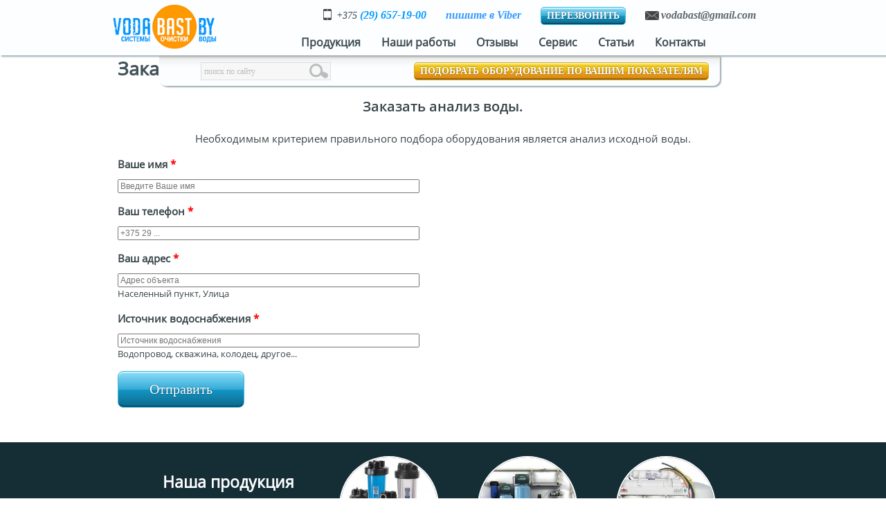

--- FILE ---
content_type: text/html; charset=utf-8
request_url: https://vodabast.by/contact/zakazat-analiz-vody?width=380&height=470
body_size: 20521
content:
<!DOCTYPE html>
<!--[if lt IE 7]><html class="lt-ie9 lt-ie8 lt-ie7"><![endif]-->
<!--[if IE 7]><html class="lt-ie9 lt-ie8"><![endif]-->
<!--[if IE 8]><html class="lt-ie9"><![endif]-->
<!--[if gt IE 8]><!--><html
  xmlns:content="http://purl.org/rss/1.0/modules/content/"
  xmlns:dc="http://purl.org/dc/terms/"
  xmlns:foaf="http://xmlns.com/foaf/0.1/"
  xmlns:og="http://ogp.me/ns#"
  xmlns:rdfs="http://www.w3.org/2000/01/rdf-schema#"
  xmlns:sioc="http://rdfs.org/sioc/ns#"
  xmlns:sioct="http://rdfs.org/sioc/types#"
  xmlns:skos="http://www.w3.org/2004/02/skos/core#"
  xmlns:xsd="http://www.w3.org/2001/XMLSchema#"><!--<![endif]-->
<head>
<!--[if IE]><![endif]-->
<meta http-equiv="Content-Type" content="text/html; charset=utf-8" />
<link rel="shortcut icon" href="https://vodabast.by/sites/default/files/fi.ico" type="image/vnd.microsoft.icon" />
<meta name="description" content="Системы очистки, обезжелезивания и умягчение воды +375 (29) 657-19-00." />
<meta name="abstract" content="Заказать анализ воды - Системы очистки, обезжелезивания и умягчение воды +375 (29) 657-19-00" />
<meta name="keywords" content="система, очистки, воды, Заказать анализ воды" />
<meta name="robots" content="follow, index, notranslate" />
<meta name="rating" content="safe for kids" />
<meta name="referrer" content="origin" />
<link rel="canonical" href="https://vodabast.by/contact/zakazat-analiz-vody" />
<link rel="shortlink" href="https://vodabast.by/node/92" />
<title>Заказать анализ воды ВодаБаст ЧП "Водяной сервис", Минск, РБ</title>
<style type="text/css" media="all">
/* <![CDATA[ */
html,body,div,span,applet,object,iframe,h1,h2,h3,h4,h5,h6,p,blockquote,pre,a,abbr,acronym,address,big,cite,code,del,dfn,em,font,img,ins,kbd,q,s,samp,small,strike,strong,sub,sup,tt,var,b,u,i,center,dl,dt,dd,ol,ul,li,fieldset,form,label,legend,table,caption,tbody,tfoot,thead,tr,th,td{margin:0;padding:0;border:0;font-size:100%;vertical-align:baseline;background:transparent;}body{line-height:1;}ol,ul{list-style:none;}blockquote,q{quotes:none;}blockquote:before,blockquote:after,q:before,q:after{content:'';content:none;}ins{text-decoration:none;}del{text-decoration:line-through;}table{border-collapse:collapse;border-spacing:0;}
hr{border-color:#ccc;border-style:solid;border-width:1px 0 0;clear:both;height:0;}h1{font-size:25px;}h2{font-size:23px;}h3{font-size:21px;}h4{font-size:19px;}h5{font-size:17px;}h6{font-size:15px;}ol{list-style:decimal;}ul{list-style:square;}p,dl,hr,h1,h2,h3,h4,h5,h6,ol,ul,pre,table,address,fieldset{margin-bottom:20px;}
.container-12,.container-16{margin-left:auto;margin-right:auto;width:960px;}.grid-1,.grid-2,.grid-3,.grid-4,.grid-5,.grid-6,.grid-7,.grid-8,.grid-9,.grid-10,.grid-11,.grid-12,.grid-13,.grid-14,.grid-15,.grid-16{display:inline;float:left;position:relative;margin-left:10px;margin-right:10px;}.container-12 .grid-3,.container-16 .grid-4{width:220px;}.container-12 .grid-6,.container-16 .grid-8{width:460px;}.container-12 .grid-9,.container-16 .grid-12{width:700px;}.container-12 .grid-12,.container-16 .grid-16{width:940px;}.alpha{margin-left:0;}.omega{margin-right:0;}.container-12 .grid-1{width:60px;}.container-12 .grid-2{width:140px;}.container-12 .grid-4{width:300px;}.container-12 .grid-5{width:380px;}.container-12 .grid-7{width:540px;}.container-12 .grid-8{width:620px;}.container-12 .grid-10{width:780px;}.container-12 .grid-11{width:860px;}.container-16 .grid-1{width:40px;}.container-16 .grid-2{width:100px;}.container-16 .grid-3{width:160px;}.container-16 .grid-5{width:280px;}.container-16 .grid-6{width:340px;}.container-16 .grid-7{width:400px;}.container-16 .grid-9{width:520px;}.container-16 .grid-10{width:580px;}.container-16 .grid-11{width:640px;}.container-16 .grid-13{width:760px;}.container-16 .grid-14{width:820px;}.container-16 .grid-15{width:880px;}.container-12 .prefix-3,.container-16 .prefix-4{padding-left:240px;}.container-12 .prefix-6,.container-16 .prefix-8{padding-left:480px;}.container-12 .prefix-9,.container-16 .prefix-12{padding-left:720px;}.container-12 .prefix-1{padding-left:80px;}.container-12 .prefix-2{padding-left:160px;}.container-12 .prefix-4{padding-left:320px;}.container-12 .prefix-5{padding-left:400px;}.container-12 .prefix-7{padding-left:560px;}.container-12 .prefix-8{padding-left:640px;}.container-12 .prefix-10{padding-left:800px;}.container-12 .prefix-11{padding-left:880px;}.container-16 .prefix-1{padding-left:60px;}.container-16 .prefix-2{padding-left:120px;}.container-16 .prefix-3{padding-left:180px;}.container-16 .prefix-5{padding-left:300px;}.container-16 .prefix-6{padding-left:360px;}.container-16 .prefix-7{padding-left:420px;}.container-16 .prefix-9{padding-left:540px;}.container-16 .prefix-10{padding-left:600px;}.container-16 .prefix-11{padding-left:660px;}.container-16 .prefix-13{padding-left:780px;}.container-16 .prefix-14{padding-left:840px;}.container-16 .prefix-15{padding-left:900px;}.container-12 .suffix-3,.container-16 .suffix-4{padding-right:240px;}.container-12 .suffix-6,.container-16 .suffix-8{padding-right:480px;}.container-12 .suffix-9,.container-16 .suffix-12{padding-right:720px;}.container-12 .suffix-1{padding-right:80px;}.container-12 .suffix-2{padding-right:160px;}.container-12 .suffix-4{padding-right:320px;}.container-12 .suffix-5{padding-right:400px;}.container-12 .suffix-7{padding-right:560px;}.container-12 .suffix-8{padding-right:640px;}.container-12 .suffix-10{padding-right:800px;}.container-12 .suffix-11{padding-right:880px;}.container-16 .suffix-1{padding-right:60px;}.container-16 .suffix-2{padding-right:120px;}.container-16 .suffix-3{padding-right:180px;}.container-16 .suffix-5{padding-right:300px;}.container-16 .suffix-6{padding-right:360px;}.container-16 .suffix-7{padding-right:420px;}.container-16 .suffix-9{padding-right:540px;}.container-16 .suffix-10{padding-right:600px;}.container-16 .suffix-11{padding-right:660px;}.container-16 .suffix-13{padding-right:780px;}.container-16 .suffix-14{padding-right:840px;}.container-16 .suffix-15{padding-right:900px;}.container-12 .push-3,.container-16 .push-4{left:240px;}.container-12 .push-6,.container-16 .push-8{left:480px;}.container-12 .push-9,.container-16 .push-12{left:720px;}.container-12 .push-1{left:80px;}.container-12 .push-2{left:160px;}.container-12 .push-4{left:320px;}.container-12 .push-5{left:400px;}.container-12 .push-7{left:560px;}.container-12 .push-8{left:640px;}.container-12 .push-10{left:800px;}.container-12 .push-11{left:880px;}.container-16 .push-1{left:60px;}.container-16 .push-2{left:120px;}.container-16 .push-3{left:180px;}.container-16 .push-5{left:300px;}.container-16 .push-6{left:360px;}.container-16 .push-7{left:420px;}.container-16 .push-9{left:540px;}.container-16 .push-10{left:600px;}.container-16 .push-11{left:660px;}.container-16 .push-13{left:780px;}.container-16 .push-14{left:840px;}.container-16 .push-15{left:900px;}.container-12 .pull-3,.container-16 .pull-4{left:-240px;}.container-12 .pull-6,.container-16 .pull-8{left:-480px;}.container-12 .pull-9,.container-16 .pull-12{left:-720px;}.container-12 .pull-1{left:-80px;}.container-12 .pull-2{left:-160px;}.container-12 .pull-4{left:-320px;}.container-12 .pull-5{left:-400px;}.container-12 .pull-7{left:-560px;}.container-12 .pull-8{left:-640px;}.container-12 .pull-10{left:-800px;}.container-12 .pull-11{left:-880px;}.container-16 .pull-1{left:-60px;}.container-16 .pull-2{left:-120px;}.container-16 .pull-3{left:-180px;}.container-16 .pull-5{left:-300px;}.container-16 .pull-6{left:-360px;}.container-16 .pull-7{left:-420px;}.container-16 .pull-9{left:-540px;}.container-16 .pull-10{left:-600px;}.container-16 .pull-11{left:-660px;}.container-16 .pull-13{left:-780px;}.container-16 .pull-14{left:-840px;}.container-16 .pull-15{left:-900px;}
#autocomplete{border:1px solid;overflow:hidden;position:absolute;z-index:100;}#autocomplete ul{list-style:none;list-style-image:none;margin:0;padding:0;}#autocomplete li{background:#fff;color:#000;cursor:default;white-space:pre;zoom:1;}html.js input.form-autocomplete{background-image:url(/misc/throbber-inactive.png);background-position:100% center;background-repeat:no-repeat;}html.js input.throbbing{background-image:url(/misc/throbber-active.gif);background-position:100% center;}html.js fieldset.collapsed{border-bottom-width:0;border-left-width:0;border-right-width:0;height:1em;}html.js fieldset.collapsed .fieldset-wrapper{display:none;}fieldset.collapsible{position:relative;}fieldset.collapsible .fieldset-legend{display:block;}.form-textarea-wrapper textarea{display:block;margin:0;width:100%;-moz-box-sizing:border-box;-webkit-box-sizing:border-box;box-sizing:border-box;}.resizable-textarea .grippie{background:#eee url(/misc/grippie.png) no-repeat center 2px;border:1px solid #ddd;border-top-width:0;cursor:s-resize;height:9px;overflow:hidden;}body.drag{cursor:move;}.draggable a.tabledrag-handle{cursor:move;float:left;height:1.7em;margin-left:-1em;overflow:hidden;text-decoration:none;}a.tabledrag-handle:hover{text-decoration:none;}a.tabledrag-handle .handle{background:url(/misc/draggable.png) no-repeat 6px 9px;height:13px;margin:-0.4em 0.5em;padding:0.42em 0.5em;width:13px;}a.tabledrag-handle-hover .handle{background-position:6px -11px;}div.indentation{float:left;height:1.7em;margin:-0.4em 0.2em -0.4em -0.4em;padding:0.42em 0 0.42em 0.6em;width:20px;}div.tree-child{background:url(/misc/tree.png) no-repeat 11px center;}div.tree-child-last{background:url(/misc/tree-bottom.png) no-repeat 11px center;}div.tree-child-horizontal{background:url(/misc/tree.png) no-repeat -11px center;}.tabledrag-toggle-weight-wrapper{text-align:right;}table.sticky-header{background-color:#fff;margin-top:0;}.progress .bar{background-color:#fff;border:1px solid;}.progress .filled{background-color:#000;height:1.5em;width:5px;}.progress .percentage{float:right;}.ajax-progress{display:inline-block;}.ajax-progress .throbber{background:transparent url(/misc/throbber-active.gif) no-repeat 0px center;float:left;height:15px;margin:2px;width:15px;}.ajax-progress .message{padding-left:20px;}tr .ajax-progress .throbber{margin:0 2px;}.ajax-progress-bar{width:16em;}.container-inline div,.container-inline label{display:inline;}.container-inline .fieldset-wrapper{display:block;}.nowrap{white-space:nowrap;}html.js .js-hide{display:none;}.element-hidden{display:none;}.element-invisible{position:absolute !important;clip:rect(1px 1px 1px 1px);clip:rect(1px,1px,1px,1px);overflow:hidden;height:1px;}.element-invisible.element-focusable:active,.element-invisible.element-focusable:focus{position:static !important;clip:auto;overflow:visible;height:auto;}.clearfix:after{content:".";display:block;height:0;clear:both;visibility:hidden;}* html .clearfix{height:1%;}*:first-child + html .clearfix{min-height:1%;}
ul.menu{border:none;list-style:none;text-align:left;}ul.menu li{margin:0 0 0 0.5em;}ul li.expanded{list-style-image:url(/misc/menu-expanded.png);list-style-type:circle;}ul li.collapsed{list-style-image:url(/misc/menu-collapsed.png);list-style-type:disc;}ul li.leaf{list-style-image:url(/misc/menu-leaf.png);list-style-type:square;}li.expanded,li.collapsed,li.leaf{padding:0.2em 0.5em 0 0;margin:0;}li a.active{color:#000;}td.menu-disabled{background:#ccc;}ul.inline,ul.links.inline{display:inline;padding-left:0;}ul.inline li{display:inline;list-style-type:none;padding:0 0.5em;}.breadcrumb{padding-bottom:0.5em;}ul.primary{border-bottom:1px solid #bbb;border-collapse:collapse;height:auto;line-height:normal;list-style:none;margin:5px;padding:0 0 0 1em;white-space:nowrap;}ul.primary li{display:inline;}ul.primary li a{background-color:#ddd;border-color:#bbb;border-style:solid solid none solid;border-width:1px;height:auto;margin-right:0.5em;padding:0 1em;text-decoration:none;}ul.primary li.active a{background-color:#fff;border:1px solid #bbb;border-bottom:1px solid #fff;}ul.primary li a:hover{background-color:#eee;border-color:#ccc;border-bottom-color:#eee;}ul.secondary{border-bottom:1px solid #bbb;padding:0.5em 1em;margin:5px;}ul.secondary li{border-right:1px solid #ccc;display:inline;padding:0 1em;}ul.secondary a{padding:0;text-decoration:none;}ul.secondary a.active{border-bottom:4px solid #999;}
div.messages{background-position:8px 8px;background-repeat:no-repeat;border:1px solid;margin:6px 0;padding:10px 10px 10px 50px;}div.status{background-image:url(/misc/message-24-ok.png);border-color:#be7;}div.status,.ok{color:#234600;}div.status,table tr.ok{background-color:#f8fff0;}div.warning{background-image:url(/misc/message-24-warning.png);border-color:#ed5;}div.warning,.warning{color:#840;}div.warning,table tr.warning{background-color:#fffce5;}div.error{background-image:url(/misc/message-24-error.png);border-color:#ed541d;}div.error,.error{color:#8c2e0b;}div.error,table tr.error{background-color:#fef5f1;}div.error p.error{color:#333;}div.messages ul{margin:0 0 0 1em;padding:0;}div.messages ul li{list-style-image:none;}
fieldset{margin-bottom:1em;padding:0.5em;}form{margin:0;padding:0;}hr{border:1px solid gray;height:1px;}img{border:0;}table{border-collapse:collapse;}th{border-bottom:3px solid #ccc;padding-right:1em;text-align:left;}tbody{border-top:1px solid #ccc;}tr.even,tr.odd{background-color:#eee;border-bottom:1px solid #ccc;padding:0.1em 0.6em;}th.active img{display:inline;}td.active{background-color:#ddd;}.item-list .title{font-weight:bold;}.item-list ul{margin:0 0 0.75em 0;padding:0;}.item-list ul li{margin:0 0 0.25em 1.5em;padding:0;}.form-item,.form-actions{margin-top:1em;margin-bottom:1em;}tr.odd .form-item,tr.even .form-item{margin-top:0;margin-bottom:0;white-space:nowrap;}.form-item .description{font-size:0.85em;}label{display:block;font-weight:bold;}label.option{display:inline;font-weight:normal;}.form-checkboxes .form-item,.form-radios .form-item{margin-top:0.4em;margin-bottom:0.4em;}.form-type-radio .description,.form-type-checkbox .description{margin-left:2.4em;}input.form-checkbox,input.form-radio{vertical-align:middle;}.marker,.form-required{color:#f00;}.form-item input.error,.form-item textarea.error,.form-item select.error{border:2px solid red;}.container-inline .form-actions,.container-inline.form-actions{margin-top:0;margin-bottom:0;}.more-link{text-align:right;}.more-help-link{text-align:right;}.more-help-link a{background:url(/misc/help.png) 0 50% no-repeat;padding:1px 0 1px 20px;}.item-list .pager{clear:both;text-align:center;}.item-list .pager li{background-image:none;display:inline;list-style-type:none;padding:0.5em;}.pager-current{font-weight:bold;}#autocomplete li.selected{background:#0072b9;color:#fff;}html.js fieldset.collapsible .fieldset-legend{background:url(/misc/menu-expanded.png) 5px 65% no-repeat;padding-left:15px;}html.js fieldset.collapsed .fieldset-legend{background-image:url(/misc/menu-collapsed.png);background-position:5px 50%;}.fieldset-legend span.summary{color:#999;font-size:0.9em;margin-left:0.5em;}tr.drag{background-color:#fffff0;}tr.drag-previous{background-color:#ffd;}.tabledrag-toggle-weight{font-size:0.9em;}body div.tabledrag-changed-warning{margin-bottom:0.5em;}tr.selected td{background:#ffc;}td.checkbox,th.checkbox{text-align:center;}.progress{font-weight:bold;}.progress .bar{background:#ccc;border-color:#666;margin:0 0.2em;-moz-border-radius:3px;-webkit-border-radius:3px;border-radius:3px;}.progress .filled{background:#0072b9 url(/misc/progress.gif);}
#colorboxNodeLoading{background:url(/sites/all/modules/colorbox_node/./images/loading.gif) no-repeat center center;width:100%;height:100%;}
.field .field-label{font-weight:bold;}.field-label-inline .field-label,.field-label-inline .field-items{float:left;}form .field-multiple-table{margin:0;}form .field-multiple-table th.field-label{padding-left:0;}form .field-multiple-table td.field-multiple-drag{width:30px;padding-right:0;}form .field-multiple-table td.field-multiple-drag a.tabledrag-handle{padding-right:.5em;}form .field-add-more-submit{margin:.5em 0 0;}
.node-unpublished{background-color:#fff4f4;}.preview .node{background-color:#ffffea;}td.revision-current{background:#ffc;}
.search-form{margin-bottom:1em;}.search-form input{margin-top:0;margin-bottom:0;}.search-results{list-style:none;}.search-results p{margin-top:0;}.search-results .title{font-size:1.2em;}.search-results li{margin-bottom:1em;}.search-results .search-snippet-info{padding-left:1em;}.search-results .search-info{font-size:0.85em;}.search-advanced .criterion{float:left;margin-right:2em;}.search-advanced .action{float:left;clear:left;}
#permissions td.module{font-weight:bold;}#permissions td.permission{padding-left:1.5em;}#permissions tr.odd .form-item,#permissions tr.even .form-item{white-space:normal;}#user-admin-settings fieldset .fieldset-description{font-size:0.85em;padding-bottom:.5em;}#user-admin-roles td.edit-name{clear:both;}#user-admin-roles .form-item-name{float:left;margin-right:1em;}.password-strength{width:17em;float:right;margin-top:1.4em;}.password-strength-title{display:inline;}.password-strength-text{float:right;font-weight:bold;}.password-indicator{background-color:#C4C4C4;height:0.3em;width:100%;}.password-indicator div{height:100%;width:0%;background-color:#47C965;}input.password-confirm,input.password-field{width:16em;margin-bottom:0.4em;}div.password-confirm{float:right;margin-top:1.5em;visibility:hidden;width:17em;}div.form-item div.password-suggestions{padding:0.2em 0.5em;margin:0.7em 0;width:38.5em;border:1px solid #B4B4B4;}div.password-suggestions ul{margin-bottom:0;}.confirm-parent,.password-parent{clear:left;margin:0;width:36.3em;}.profile{clear:both;margin:1em 0;}.profile .user-picture{float:right;margin:0 1em 1em 0;}.profile h3{border-bottom:1px solid #ccc;}.profile dl{margin:0 0 1.5em 0;}.profile dt{margin:0 0 0.2em 0;font-weight:bold;}.profile dd{margin:0 0 1em 0;}
.views-exposed-form .views-exposed-widget{float:left;padding:.5em 1em 0 0;}.views-exposed-form .views-exposed-widget .form-submit{margin-top:1.6em;}.views-exposed-form .form-item,.views-exposed-form .form-submit{margin-top:0;margin-bottom:0;}.views-exposed-form label{font-weight:bold;}.views-exposed-widgets{margin-bottom:.5em;}.views-align-left{text-align:left;}.views-align-right{text-align:right;}.views-align-center{text-align:center;}.views-view-grid tbody{border-top:none;}.view .progress-disabled{float:none;}
#colorbox,#cboxOverlay,#cboxWrapper{position:absolute;top:0;left:0;z-index:9999;overflow:hidden;}#cboxOverlay{position:fixed;width:100%;height:100%;}#cboxMiddleLeft,#cboxBottomLeft{clear:left;}#cboxContent{position:relative;}#cboxLoadedContent{overflow:auto;-webkit-overflow-scrolling:touch;}#cboxTitle{margin:0;}#cboxLoadingOverlay,#cboxLoadingGraphic{position:absolute;top:0;left:0;width:100%;height:100%;}#cboxPrevious,#cboxNext,#cboxClose,#cboxSlideshow{border:0;padding:0;margin:0;overflow:visible;width:auto;background:none;cursor:pointer;}#cboxPrevious:active,#cboxNext:active,#cboxClose:active,#cboxSlideshow:active{outline:0;}.cboxPhoto{float:left;margin:auto;border:0;display:block;max-width:100%;max-height:100%;}.cboxIframe{width:100%;height:100%;display:block;border:0;}#colorbox,#cboxContent,#cboxLoadedContent{-moz-box-sizing:content-box;-webkit-box-sizing:content-box;box-sizing:content-box;}#cboxOverlay{background:#000;}#colorbox{outline:0;}#cboxWrapper{background:#fff;-moz-border-radius:5px;-webkit-border-radius:5px;border-radius:5px;}#cboxTopLeft{width:15px;height:15px;}#cboxTopCenter{height:15px;}#cboxTopRight{width:15px;height:15px;}#cboxBottomLeft{width:15px;height:10px;}#cboxBottomCenter{height:10px;}#cboxBottomRight{width:15px;height:10px;}#cboxMiddleLeft{width:15px;}#cboxMiddleRight{width:15px;}#cboxContent{background:#fff;overflow:hidden;}#cboxError{padding:50px;border:1px solid #ccc;}#cboxLoadedContent{margin-bottom:28px;}#cboxTitle{position:absolute;background:rgba(255,255,255,0.7);bottom:28px;left:0;color:#535353;width:100%;padding:4px 6px;-moz-box-sizing:border-box;-webkit-box-sizing:border-box;box-sizing:border-box;}#cboxCurrent{position:absolute;bottom:4px;left:60px;color:#949494;}.cboxSlideshow_on #cboxSlideshow{position:absolute;bottom:0px;right:30px;background:url(/sites/all/modules/colorbox/styles/default/images/controls.png) no-repeat -75px -50px;width:25px;height:25px;text-indent:-9999px;}.cboxSlideshow_on #cboxSlideshow:hover{background-position:-101px -50px;}.cboxSlideshow_off #cboxSlideshow{position:absolute;bottom:0px;right:30px;background:url(/sites/all/modules/colorbox/styles/default/images/controls.png) no-repeat -25px -50px;width:25px;height:25px;text-indent:-9999px;}.cboxSlideshow_off #cboxSlideshow:hover{background-position:-49px -50px;}#cboxPrevious{position:absolute;bottom:0;left:0;background:url(/sites/all/modules/colorbox/styles/default/images/controls.png) no-repeat -75px 0px;width:25px;height:25px;text-indent:-9999px;}#cboxPrevious:hover{background-position:-75px -25px;}#cboxNext{position:absolute;bottom:0;left:27px;background:url(/sites/all/modules/colorbox/styles/default/images/controls.png) no-repeat -50px 0px;width:25px;height:25px;text-indent:-9999px;}#cboxNext:hover{background-position:-50px -25px;}#cboxLoadingOverlay{background:#fff;}#cboxLoadingGraphic{background:url(/sites/all/modules/colorbox/styles/default/images/loading_animation.gif) no-repeat center center;}#cboxClose{position:absolute;bottom:0;right:0;background:url(/sites/all/modules/colorbox/styles/default/images/controls.png) no-repeat -25px 0px;width:25px;height:25px;text-indent:-9999px;}#cboxClose:hover{background-position:-25px -25px;}
.ctools-locked{color:red;border:1px solid red;padding:1em;}.ctools-owns-lock{background:#ffffdd none repeat scroll 0 0;border:1px solid #f0c020;padding:1em;}a.ctools-ajaxing,input.ctools-ajaxing,button.ctools-ajaxing,select.ctools-ajaxing{padding-right:18px !important;background:url(/sites/all/modules/ctools/images/status-active.gif) right center no-repeat;}div.ctools-ajaxing{float:left;width:18px;background:url(/sites/all/modules/ctools/images/status-active.gif) center center no-repeat;}
.jcarousel-skin-default{text-align:center;}.jcarousel-skin-default .jcarousel-container-horizontal{width:440px;height:102px;padding:20px 40px;margin:auto;}.jcarousel-skin-default .jcarousel-container-vertical{width:102px;height:440px;padding:40px 20px;margin:auto;}.jcarousel-skin-default .jcarousel-clip-horizontal{width:440px;overflow:hidden;}.jcarousel-skin-default .jcarousel-clip-vertical{height:440px;overflow:hidden;}.jcarousel-skin-default .jcarousel-item{padding:0;width:100px;height:100px;overflow:hidden;border:1px solid #CCC;list-style:none;background:#fff none;}.jcarousel-skin-default .jcarousel-item-horizontal{margin:0 4px;}.jcarousel-skin-default .jcarousel-item-vertical{margin:4px 0;}.jcarousel-skin-default .jcarousel-item-placeholder{background:#fff url(/sites/all/modules/jcarousel/skins/default/throbber.gif) no-repeat center center;color:#000;}.jcarousel-skin-default .jcarousel-next,.jcarousel-skin-default .jcarousel-prev{display:block;width:32px;height:32px;background-image:url(/sites/all/modules/jcarousel/skins/default/arrows.png);}.jcarousel-skin-default .jcarousel-next-disabled,.jcarousel-skin-default .jcarousel-prev-disabled{display:none;}.jcarousel-skin-default .jcarousel-prev-horizontal{position:absolute;top:55px;left:10px;background-position:0 0;}.jcarousel-skin-default .jcarousel-prev-horizontal:hover{background-position:-32px 0;}.jcarousel-skin-default .jcarousel-prev-horizontal:active{background-position:-64px 0;}.jcarousel-skin-default .jcarousel-next-horizontal{position:absolute;top:55px;right:10px;background-position:0 -32px;}.jcarousel-skin-default .jcarousel-next-horizontal:hover{background-position:-32px -32px;}.jcarousel-skin-default .jcarousel-next-horizontal:active{background-position:-64px -32px;}.jcarousel-skin-default .jcarousel-prev-vertical{position:absolute;top:10px;left:55px;background-position:0 -64px;}.jcarousel-skin-default .jcarousel-prev-vertical:hover{background-position:-32px -64px;}.jcarousel-skin-default .jcarousel-prev-vertical:active{background-position:-64px -64px;}.jcarousel-skin-default .jcarousel-next-vertical{position:absolute;bottom:10px;left:55px;background-position:0 -96px;}.jcarousel-skin-default .jcarousel-next-vertical:hover{background-position:-32px -96px;}.jcarousel-skin-default .jcarousel-next-vertical:active{background-position:-64px -96px;}.jcarousel-skin-default .jcarousel-navigation{margin:0;padding:0;}.jcarousel-skin-default .jcarousel-navigation li{display:inline;margin:0 2px 0 0;padding:0;background:none;}.jcarousel-skin-default .jcarousel-navigation li.active a{font-weight:bold;text-decoration:none;}
.ym-counter{clear:both;}
.telephone-textfield{display:none !important;}
input.webform-calendar{display:none;padding:3px;vertical-align:top;}html.js input.webform-calendar{display:inline;}.webform-container-inline label{display:inline;margin-right:1em;}.webform-container-inline div,.webform-container-inline div.form-item{display:inline;}.webform-container-inline div.description{display:block;}.webform-container-inline div.messages{display:block;float:left;}.webform-container-inline div.ajax-progress-bar div{display:inherit;}.webform-container-inline.webform-component-textarea label{vertical-align:top;}.webform-container-inline.webform-component-textarea .form-textarea-wrapper{display:inline-block;}fieldset.fieldset-invisible,fieldset.fieldset-invisible > legend{margin:0;padding:0;border:none;border-radius:0;background:inherit;position:static;color:inherit;height:auto;width:auto;font-family:inherit;text-indent:0;line-height:inherit;text-shadow:unset;top:0;right:0;bottom:0;left:0;}fieldset.fieldset-invisible > legend{font-weight:bold;font-size:0.929em;}fieldset.fieldset-invisible > div > div.form-item:last-child,fieldset.fieldset-invisible > table{margin-bottom:0;}.webform-component-textarea .grippie{display:block;}.webform-progressbar{width:90%;margin:0 auto;text-align:center;}.webform-progressbar-inner{height:1em;background-color:#74c421;height:3px;}.webform-progressbar-outer{position:relative;border:1px solid #356900;width:100%;height:3px;margin:0.35em -1px 2em;background-color:white;}.webform-progressbar-page{position:absolute;width:7px;height:7px;margin:-6px -4px;border:1px solid #356900;background-color:white;border-radius:5px;}.webform-progressbar-page.completed{background-color:#74c421;}.webform-progressbar-page.current{background-color:#74c421;}.webform-progressbar-page .webform-progressbar-page-number{display:none;}.webform-progressbar-page .webform-progressbar-page-label{position:relative;top:10px;margin:0 -10em;}
﻿html,body{margin:0;padding:0;width:100%;height:100%;}*:focus{outline:none;}html{height:100%;}@font-face{font-family:Open Sans;src:url(/sites/all/themes/ninesixty/fonts/open-sans/OpenSans-Regular.ttf);}@font-face{font-family:OpenSans-Light;src:url(/sites/all/themes/ninesixty/fonts/open-sans/OpenSans-Light.ttf);}@font-face{font-family:OpenSans-Semibold;src:url(/sites/all/themes/ninesixty/fonts/open-sans/OpenSans-Semibold.ttf);}body{font-family:Open Sans,Verdana,Arial,Helvetica,sans-serif;font-size:15px;line-height:1.5;color:#384549;min-height:100%;height:auto !important;height:100%;position:relative;}body.admin-menu{margin-top:0 !important;}#main-content h1{font-size:27px;}#main-content h2{font-size:20px;}#main-content h3{font-size:18px;}#main-content h4,#main-content h5,#main-content h6{font-size:14px;}#main-content h1,#main-content h2,#main-content h3,#main-content h4,#main-content h5,#main-content h6{font-family:OpenSans-Semibold,Verdana,Arial,Helvetica,sans-serif;font-weight:normal;}#main-content a{color:#4bb3da;}#main-content a:hover{color:#2dbbc4;}#main-content a:visited{color:#759cc8;}#main-content ul li{padding-left:30px;list-style-image:url(/sites/all/themes/ninesixty/images/li.png);list-style-position:inside;margin:15px 0;}#main-content table{font-size:13px;font-family:"Trebuchet MS",Helvetica,sans-serif;overflow:hidden;}#main-content table tr th{color:#152d35;font-size:16px;text-align:center;border-bottom:1px solid #dedede;padding:10px 0;border-right:1px solid #dedede;}#main-content table tr td{text-align:left;padding:20px 10px 20px 10px;border-right:1px solid #dedede;}#main-content .node table tr td{padding:10px 10px;}#main-content .node table tr td p{margin-bottom:0;}#main-content table tbody{position:relative;left:1px;display:block;}#main-content table tr.even{background-color:#effbff;border:none;}h1#site-name{margin-bottom:0px;font-size:1px;line-height:1px;}ul.main-menu,ul.secondary-menu{display:block;margin:0;padding:0;}#site-header{margin:0 auto;width:960px;height:80px;position:relative;z-index:9;}#site-header #branding{float:left;width:190px;}#top-header-region{height:30px;padding-top:10px;}#top-header-region p{margin-bottom:5px;}#site-header #site-menu{float:right;width:700px;font-size:16px;padding-top:9px;}#slider-main{position:relative;top:1px;height:540px;}.slider-wrapper{margin:0 auto;position:relative;height:540px;max-width:1400px;min-width:960px;overflow:hidden;}.nivoSlider img{height:597px !important;}#site-name a{visibility:hidden;}#branding{margin-left:3px;}#slider{height:540px;}#slider img{z-index:1;}.nivo-main-image{height:597px !important;}.nivo-slice{z-index:1;height:540px;}#logo img{position:relative;top:6px;z-index:3;width:150px;}#site-menu .element-invisible{display:none;}#site-menu{text-align:right;margin-right:0px;padding-right:0px;}#site-menu ul.menu .menu{display:none;position:absolute;left:0;background:#fff;width:auto;min-width:100%;top:28px;-webkit-box-shadow:0 0 10px 3px #c8c5c5;box-shadow:0 0 10px 3px #c8c5c5;padding:10px 0 10px 0;}#site-menu ul.menu .menu li{text-align:left;}#site-menu ul.menu .first.expanded{position:relative;}#site-menu ul.menu .first.expanded:hover .menu{display:block;white-space:nowrap;z-index:11;}#site-menu ul.menu li{border-bottom:3px solid #fff;text-align:right;margin:0 15px 0 15px;padding:0px 0px 2px;font-size:16px;color:#596d75;display:block;float:left;}#site-menu ul.menu li.active,#site-menu ul.menu li:hover{border-bottom:3px solid #e98611;}#site-menu ul.menu li a{color:#3B494F;text-decoration:none;font-weight:bold;}#site-menu ul.menu li a.active,#site-menu ul.menu li a:hover{color:#e98611;}.theme-default .nivoSlider{-webkit-box-shadow:none;box-shadow:none;}.theme-default .nivo-controlNav{margin:0 auto;width:960px;position:absolute;top:470px;z-index:8;margin-left:-200px;}.theme-default .nivoSlider{background-color:transparent;}.nivo-caption #slider-first,.nivo-caption #slider-fouth{position:relative;left:0px;top:50px;height:350px;width:435px;color:#f5f8f9;}.nivo-caption #slider-second{position:relative;left:520px;top:0px;height:350px;width:435px;color:#fff;}.nivo-caption #slider-third{position:relative;left:500px;top:50px;height:350px;width:435px;color:#152d35;}.nivo-caption #slider-first img,.nivo-caption #slider-second img,.nivo-caption #slider-third img,.nivo-caption #slider-fouth img{display:block;max-width:400px;max-height:350px;position:absolute;top:0;}.nivo-caption #slider-first img,.nivo-caption #slider-fouth img{left:450px;}.nivo-caption #slider-second img,.nivo-caption #slider-third img{left:-110%;}.nivo-caption{top:70px;left:50%;opacity:0.9;background:none;margin-left:-400px;}.nivo-caption h2{text-transform:uppercase;font-size:38px;line-height:40px;font-weight:normal;line-height:none;color:#fff;text-shadow:-1px 1px 2px #34819e;}.nivo-caption p{font-family:Trebuchet MS;font-size:16px;font-style:italic;line-height:none;}.nivo-caption a{font-size:20px;line-height:20px;}#slider-first .btn-slider,#slider-fouth .btn-slider{background-image:url(/sites/all/themes/ninesixty/images/btn-slider.png);}#slider-second .btn-slider{background-image:url(/sites/all/themes/ninesixty/images/btn-slider-third.png);}#slider-third .btn-slider{background-image:url(/sites/all/themes/ninesixty/images/btn-slider-third.png);}.btn-slider{background-repeat:no-repeat;background-position:50% 0%;width:325px;height:63px;text-align:center;margin-top:20px;text-shadow:0px 1px 1px #000,0 1px 1px #996916;}.btn-slider:hover{background-position:50% -64px;}#footer{font-family:Trebuchet MS;background-color:#152d35;height:135px;color:#fcfeff;font-size:12px;width:100%;position:absolute;bottom:0;min-width:960px;}#footer a{font-size:14px;font-weight:bold;color:#4bb3da;}#footer a:hover{text-decoration:none;}#footer-region{margin:0 auto;width:960px;}#footer .block{float:left;}#footer #block-block-4{width:250px;padding-top:15px;margin-bottom:0px;}#footer #block-block-4 span{font-size:18px;font-weight:normal;}#footer #block-block-4 strong{font-size:30px;font-weight:normal;}#footer p{margin:0px;}#footer #block-block-4 .content{width:230px;}#footer #block-block-3{width:710px;text-align:right;padding-top:50px;margin-bottom:0px;font-family:Trebuchet MS;font-size:12px;color:#dedede;}#footer #block-block-3 .content{clear:both;}#footer #block-menu-menu-footer-menu{width:710px;}#footer ul.menu{font-size:15px;color:#fcfeff;}#footer ul.menu li{float:left;list-style:none;}#footer .menu a{color:#fcfeff;text-decoration:none;font-size:15px;font-weight:normal;}#footer ul.menu li a:hover{color:#e98611;}#footer ul.menu li a.active{color:#e98611;font-weight:bold;}#triptych .content{padding-left:20px;}#triptych .content p{font-family:Trebuchet MS;font-size:13px;color:#384549;}#triptych .content a{font-family:Trebuchet MS;font-size:15px;color:#4bb3da;text-decoration:underline;}#triptych #block-block-5 .content a{text-transform:uppercase;}#triptych .view-content{width:290px;}#triptych .views-row{clear:both;}#triptych .views-field-field-image{width:70px;float:left;position:relative;height:100%;}#triptych .views-field-title{padding-left:5px;}#triptych .views-field-body{padding-left:5px;padding-bottom:5px;}#triptych .views-field-body p{margin-bottom:0px;}#triptych .views-field-created{font-size:12px;color:#babebf;}#triptych .more-link{clear:both;width:260px;text-align:center;}.jcarousel-skin-default .jcarousel-item{border:none;}.jcarousel-skin-default img{border:0 none;height:auto;max-width:100%;vertical-align:middle;border-radius:500px 500px 500px 500px;border:2px solid #fff;}@media screen and (-webkit-min-device-pixel-ratio:0){.jcarousel-skin-default img{-webkit-box-shadow:0px 0px 0px 2px #fff;box-shadow:0px 0px 0px 2px #fff;border:0;}}.jcarousel-skin-default img:hover{border:2px solid #4bb3da;}@media screen and (-webkit-min-device-pixel-ratio:0){.jcarousel-skin-default img:hover{-webkit-box-shadow:0px 0px 0px 2px #4bb3da;box-shadow:0px 0px 0px 2px #4bb3da;border:0;}}.jcarousel-skin-default .views-field-field-image .field-content img{width:250px;height:140px;}.jcarousel-skin-default .jcarousel-item{height:auto !important;width:150px;margin:0 25px;}.jcarousel-skin-default .jcarousel-item .views-field{width:140px;padding:2px 0 0 2px;}.jcarousel-skin-default .jcarousel-container-horizontal{height:250px;width:655px;padding:20px 0 0 0;}#main-content #block-block-7{width:240px;float:left;}#main-content #block-views-product-slider-block{width:700px;float:right;}.jcarousel-skin-default .jcarousel-next-horizontal:hover{background-position:-64px -32px;}.jcarousel-skin-default .jcarousel-next-horizontal{background-position:-64px -32px;position:absolute;right:0;top:110px;}.jcarousel-skin-default .jcarousel-prev-horizontal:hover{background-position:0 -32px;}.jcarousel-skin-default .jcarousel-prev-horizontal{background-position:0 -32px;left:-305px;position:absolute;top:110px;}.jcarousel-skin-default .jcarousel-item-horizontal{background-color:#152d35;color:#babebf;}.jcarousel-skin-default .jcarousel-next,.jcarousel-skin-default .jcarousel-prev{background-image:url(/sites/all/themes/ninesixty/images/arrows.png);display:block;height:64px;width:64px;}#sidebar-main{background-color:#152d35;margin:0 auto;color:#fcfeff;font-size:12px;vertical-align:top;position:relative;top:-150px;}.front #sidebar-main{position:relative;top:0;min-width:960px;}#sidebar-main a{color:#71d3f8;}#sidebar-main tr{vertical-align:top;}#sidebar-main td{vertical-align:top;}#sidebar-main table,tbody{border:none;}#sidebar-main #sidebar-table{margin:0 auto;width:960px;vertical-align:top;}#sidebar-main .region-header{margin:0 auto;width:960px;}#sidebar-main #sidebar-left{vertical-align:top;width:230px;color:#dedede;}#sidebar-main #sidebar-left h2{color:#fcfeff;}#sidebar-main #sidebar-right{vertical-align:top;width:655px;}#sidebar-main #sidebar_first{width:245px;padding-top:40px;padding-left:75px;}#sidebar-main #sidebar_second{width:655px;}#sidebar-main .jcarousel .views-field-name{margin-top:10px;}#sidebar-main .jcarousel .views-field-description{height:55px;margin-top:10px;}#sidebar-main .jcarousel a{text-transform:uppercase;text-decoration:none;color:#fcfeff;font-size:14px;}#sidebar-main .jcarousel a:hover{color:#71d3f8;}.jcarousel-skin-default .jcarousel-clip-horizontal{width:590px;}#footer-region ul{margin:0px;}#footer-region li{border-top:2px solid #152d35;color:#596d75;display:block;float:left;font-size:16px;padding:20px 5px 0 5px;text-align:right;}#footer-region li.active-trail{border-top:2px solid #e98611;}#footer-region li:hover{border-top:2px solid #e98611;}.breadcrumb{padding-left:0;position:relative;top:0;}.breadcrumb{color:#4bb3da;font-size:12px;margin-top:45px;}.breadcrumb a{color:#4bb3da;font-size:12px;}.breadcrumb a:hover{text-decoration:none;}.front #page-title{position:relative;top:-50px;}.front #main-content{position:relative;top:-50px;}#main-content #block-block-2 .content a,#main-content #block-block-9 .content a{display:block;color:#2dbbc4;font-size:16px;text-decoration:none;background-image:url(/sites/all/themes/ninesixty/images/back.png);background-repeat:no-repeat;height:28px;padding:5px 0 0 40px;}#main-content #block-block-2 .content a:hover,#main-content #block-block-9 .content a:hover{background-position:0 -33px;color:#4bb3da;}#main-content #block-block-2 .content p,#main-content #block-block-9 .content p{margin:0;padding-top:5px;}.view-grouping{margin-bottom:25px;overflow:hidden;}.view-grouping-header a{color:#415359;font-size:18px;text-decoration:none;}.view-grouping-header .popular{font-size:12px;font-style:italic;font-family:Trebuchet MS;color:#babebf;}.view-id-2121 .view-grouping-content .view-grouping-content .view-grouping-header{width:400px;float:right;overflow:hidden;margin-top:25px;}.view-id-2121 .view-grouping-content h3 a{font-size:16px;font-family:Open Sans;color:#4bb3da;}.view-id-2121 .view-grouping-content h3 a:hover{text-decoration:none;}.view-id-2121 .view-grouping-content .view-grouping-content .view-grouping-header .catalog-description{padding-top:25px;}.view-grouping-content table{width:430px;margin-top:10px;}.view-grouping-content table td{text-align:left;}.view-grouping-content table td .views-field-title{text-align:center;}.view-grouping-content table td a{color:#4bb3da;font-size:13px;font-family:Trebuchet MS;}.view-grouping-content table td.col-1{padding-left:15px;padding-right:15px;}.view-grouping-content table td.col-2{padding-left:15px;padding-right:15px;}.view-grouping-content img{border:3px solid #cfeff2;}.view-grouping-content h3{width:400px;font-size:13px;clear:both;float:right;text-align:center;}.view-grouping-content .catalog-description p{text-align:justify;font-family:Trebuchet MS;font-size:13px;color:#384549;}.view-grouping-content .catalog-description a{font-size:13px;color:#4bb3da;}.view-2121{margin-left:50px;}.view-2121 .view-grouping td{width:auto !important;text-align:center !important;}.node-product img{border:3px solid #cfeff2;}.node-product .field-name-field-image{margin:0 20px;}#block-block-8{float:right;text-align:center;font-size:15px;}#block-block-8 a{color:#4bb3da;}#block-block-8 a:hover{text-decoration:none;}#block-block-2,#block-block-9{width:100px;float:left;margin-top:20px;margin-bottom:20px;}.view-poleznaja-informacija .views-row{clear:both;margin-bottom:15px;font-size:13px;overflow:hidden;}.view-poleznaja-informacija .views-row a{color:#4bb3da;}.view-poleznaja-informacija .views-row .views-field-field-image img{width:275px;border:2px solid #4bb3da;float:left;margin-right:20px;}.view-poleznaja-informacija .views-row .views-field-title a{font-size:18px;color:#415359;text-decoration:none;}.view-poleznaja-informacija .views-row .views-field-created{font-size:12px;color:#babebf;text-decoration:none;font-style:italic;margin-bottom:10px;}.view-poleznaja-informacija .views-row .views-field-view-node{font-weight:bold;text-align:right;}.view-poleznaja-informacija .views-row .views-field-view-node a{text-decoration:none;}.item-list a{font-size:14px;color:#babebf;text-decoration:none;}.item-list{font-size:24px;color:#babebf;}.item-list ul li{margin:0;padding:0;}.item-list .pager li{padding:5px;}.node-promoted .field-type-image img{float:left;margin:7px 7px 7px 0;}#block-block-19{width:420px;float:left;margin-right:15px;}#block-block-20{width:422px;float:right;}#block-block-1{width:420px;float:right;margin-right:15px;}.region-content #block-webform-client-block-1 + #block-block-2{clear:both;}#block-block-1 a{color:#415359;}#block-block-23 h2{text-align:center;}#block-block-23 h2 span{font-size:17px;}#block-block-23,.webform-client-form-89{width:420px;position:relative;float:left;}#webform-component-zagolovok{margin-top:0;}#main-content .webform-client-form-89 > h2{font-size:16px;}#webform-client-form-89 input.form-text,.webform-client-form-89 input.form-text{width:400px;background-color:#f7f7f7;border:1px solid #dedede;font-size:16px;padding:3px 10px;}#webform-client-form-89 input.form-text,.webform-client-form-89 input.form-text{width:400px;background-color:#f7f7f7;border:1px solid #dedede;font-size:16px;padding:3px 10px;}#webform-client-form-89 textarea.form-textarea,.webform-client-form-89 textarea.form-textarea{width:420px;background-color:#FAFAFA;border:1px solid #dedede;font-size:16px;padding:3px 10px;resize:none;}#webform-client-form-89 select.form-select,.webform-client-form-89 select.form-select{width:420px;background-color:#FAFAFA;border:1px solid #dedede;font-size:16px;padding:3px 10px;resize:none;}#webform-component-zhelezo-obshchee,#webform-component-zhestkost-obshchaya,#webform-component-permanganatnaya-okislyaemost,#webform-component-cvetnost,#webform-component-mutnost,#webform-component-rn,#webform-component-marganec,#webform-component-ammiak,#webform-component-nitraty{width:30%;display:inline-block;}#webform-component-zhelezo-obshchee label,#webform-component-zhestkost-obshchaya label,#webform-component-permanganatnaya-okislyaemost label,#webform-component-cvetnost label,#webform-component-mutnost label,#webform-component-rn label,#webform-component-marganec label,#webform-component-ammiak label,#webform-component-nitraty label{font-size:10px;font-weight:normal;}#webform-component-zhelezo-obshchee input,#webform-component-zhestkost-obshchaya input,#webform-component-permanganatnaya-okislyaemost input,#webform-component-cvetnost input,#webform-component-mutnost input,#webform-component-rn input,#webform-component-marganec input,#webform-component-ammiak input,#webform-component-nitraty input{width:initial !important;}.webform-client-form-89 .form-submit{margin:10px;cursor:pointer;}.webform-client-form-89 .blue-button.form-submit{width:100%;margin:10px 0;}#webform-ajax-wrapper-89 .messages.error{display:none;}#webform-client-form-89 input.form-text.error,#webform-client-form-89 textarea.form-textarea.error,.webform-client-form-89 input.form-text.error,.webform-client-form-89 textarea.form-textarea.error{border:2px solid red;}#block-block-22{float:right;width:470px;}#block-block-22 li.spec{background:url(/sites/all/themes/ninesixty/images/spec.png) 0 0 no-repeat;}#block-block-22 li.voda{background:url(/sites/all/themes/ninesixty/images/voda.png) 0 0 no-repeat;}#block-block-22 li.variant{background:url(/sites/all/themes/ninesixty/images/filt.png) 0 0 no-repeat;}#block-block-22 ol.tri-shaga li{margin-bottom:30px;padding:5px 0 5px 120px;}ol.tri-shaga{counter-reset:li;}ol.tri-shaga li{position:relative;padding:0 0 30px 35px;}body.page-node-90 #block-block-2{clear:both;}#block-block-21{float:right;position:relative;text-align:right;width:400px;}#node-1 #edit-submitted-name,#edit-submitted-contacts,#block-webform-client-block-1 #edit-submitted-name,#block-webform-client-block-1 #edit-submitted-vash-e-mail{width:400px;background-color:#f7f7f7;border:1px solid #dedede;font-size:16px;padding:3px 10px;}#node-1 #edit-submitted-question,#block-webform-client-block-1 #edit-submitted-question{width:420px;background-color:#f7f7f7;border:1px solid #dedede;font-size:16px;padding:3px 10px;resize:none;}#node-1 #edit-submit,#block-webform-client-block-1 #edit-webform-ajax-submit-1{background-image:url(/sites/all/themes/ninesixty/images/btn.png);background-position:50% 0%;height:41px;width:325px;border:none;color:#fff;font-size:14px;padding-bottom:7px;margin:20px auto 0;display:block;cursor:pointer;background-color:transparent;}#node-1 #edit-submit:hover,#block-webform-client-block-1 #edit-webform-ajax-submit-1:hover{background-image:url(/sites/all/themes/ninesixty/images/btn.png);background-position:50% -41px;}#block-webform-client-block-1 .ajax-progress,#block-webform-client-block-1 .messages{display:none!important;}#block-webform-client-block-1 .form-item textarea.error,#block-webform-client-block-1 .form-item input.error{border:1px solid #ff0000 !important;}#block-webform-client-block-1{float:right;width:422px;}.messages{position:relative;top:-50px;}.node-news img{margin:7px 7px 7px 0;border:solid 3px #cfeff2;}.node-news .field-name-body ol li,.node-news .field-name-body ul li{list-style:decimal inside none;}.node-news .field-name-field-image img{float:left;}.field-content a{color:#4bb3da;font-size:12px;}.field-content a:hover{text-decoration:none;}.view-taxonomy-term .views-field-title{margin-left:220px;width:200px;}.view-taxonomy-term .views-field-view-node{margin-left:220px;width:200px;}.view-taxonomy-term .views-field-title a{text-align:right;font-size:18px;}.view-taxonomy-term .field-content img{float:left;border:3px solid #caeef0;margin:5px 10px 5px 5px;}.view-taxonomy-term .views-field-body{margin-left:220px;width:200px;}.view-news-front .views-field-title a{color:#415359;font-size:18px;text-decoration:none;}.view-news-front .views-field-created{color:#babebf;font-size:12px;font-style:italic;margin-bottom:10px;text-decoration:none;}.view-news-front .views-field-field-image img{border:3px solid #cfeff2;float:left;margin-right:20px;}.view-news-front .views-row{clear:both;font-size:13px;margin-bottom:15px;min-height:230px;}.view-news-front .views-field-title a,.view-news-front .views-field-view-node a{text-decoration:none;}.view-news-front .views-field-view-node{font-weight:bold;text-align:right;}#block-views-news-front-block .views-field-field-image img{width:60px;height:60px;border:2px solid #caeef0;}#block-views-news-front-block .view-news-front .views-row{min-height:90px;position:relative;}.theme-default .nivo-caption a{border-bottom:0 none;color:#fff;text-decoration:none;font-size:20px;padding-top:18px;height:40px;display:block !important;width:325px;}ol{list-style:none outside none;}.node-type-page .field-name-body ol{list-style:decimal inside none;}.node-type-page .field-name-body ol li{padding-bottom:5px;}ol.third-example{counter-reset:li;}ol.third-example li{position:relative;padding:0 0 30px 35px;}ol.third-example li:before{content:counter(li);counter-increment:li;background:#fff;color:#384549;font-size:18px;line-height:38px;font-weight:normal;text-align:center;vertical-align:middle;width:40px;height:40px;position:absolute;left:-15px;top:2px;border-radius:20px;-webkit-box-shadow:0 0 0 2px #647980;box-shadow:0 0 0 2px #647980;}.tabs li a{color:#415359;}#main .tabs ul.primary{margin-bottom:70px;}.theme-default .nivo-controlNav a{background:url(/sites/all/themes/ninesixty/images/bullets.png) no-repeat scroll 0 0 transparent;width:27px;height:27px;margin:0 5px;}.theme-default .nivo-controlNav a.active{background-position:0 -33px;}#triptych{width:960px;margin:0 auto;}#triptych-table{width:100%;}#triptych h2{font-family:OpenSans-Light;font-size:27px;color:#415359;}#triptych .region-triptych-first a{font-family:Trebuchet MS;font-size:17px;font-weight:bold;color:#4bb3da;line-height:1.5;}#triptych .region-triptych-first ol{list-style:decimal;list-style-position:inside;width:270px;}#triptych .region-triptych-first li{font-family:Trebuchet MS;font-size:17px;font-weight:bold;color:#415359;line-height:1;padding-bottom:35px;}#triptych .region-triptych-first li em{font-family:Trebuchet MS;font-size:13px;font-weight:normal;font-style:italic;color:#384549;}#triptych .region-triptych-middle ol{color:#384549;font-size:20px;font-weight:bold;width:270px;}#triptych .region-triptych-middle li{color:#384549;font-family:Trebuchet MS;font-size:13px;font-weight:normal;}#triptych .region-triptych-middle li strong{font-size:16px;}.front #triptych{position:relative;top:15px;padding-bottom:150px;position:relative;top:0;padding-top:40px;padding-bottom:175px;}.front #triptych #triptych-table{margin-bottom:0;}.not-front #triptych{margin-bottom:25px;}.not-front #main #page-title{font-size:27px;color:#415359;font-family:Open Sans,Verdana,Arial,Helvetica,sans-serif;}.not-front #page{height:100%;padding-bottom:150px;margin-top:10px;}.not-front #footer{margin-top:-334px;}a.colorbox-inline{color:#4bb3da;display:block;background:url(/sites/all/themes/ninesixty/images/zoom-icon.png) no-repeat;height:23px;width:190px;padding:0 0 0 35px;margin:15px 0 10px 25px;}span.colorGrey{color:#384549 !important;font-size:16px !important;}span.colorYellow{color:#e98611 !important;font-size:24px !important;}li.waterAnalysis{background:url(/sites/all/themes/ninesixty/images/hww-1.png) 0 0 no-repeat;padding-left:40px;}li.systemDesign{background:url(/sites/all/themes/ninesixty/images/hww-2.png) 0 0 no-repeat;padding-left:40px;}li.service{background:url(/sites/all/themes/ninesixty/images/hww-3.png) 0 0 no-repeat;padding-left:40px;}.hww{margin:0 0 0 -28px !important;width:320px !important;}.seeAllProducts{font-size:14px;}.ZakazText{margin-top:85px;font-size:15px;color:#152d35;}.webform-client-form label{margin-bottom:8px;}.webform-client-form{margin-bottom:50px;}.webform-client-form input,.webform-client-form textarea{font-size:12px;font-family:"Trebuchet MS",Arial,Helvetica,sans-serif;color:#647980;}.contactsItems{font-family:"Trebuchet MS",Arial,Helvetica,sans-serif;}.contactsItems span{color:#999;font-size:18px;}.contactsItems span b{color:#34454b !important;}#webform-component-contacts .description{left:130px;margin-bottom:-15px;position:relative;top:-55px;font-style:italic;}.views-field-title a{font-weight:bold;}.views-field-title a:hover{text-decoration:none;}#block-system-main .col-first,#block-system-main .col-last{width:500px;}#block-system-main .views-field-view-node span{font-weight:bold;}.view-id-news_front .views-field-view-node span{left:0 !important;}#node-12 #first,#node-12 #second,#node-12 #third{clear:both;font-size:13px;color:#384549;overflow:hidden;}#node-12 .titles{color:#2dbbc4;font-size:22px;padding:4px 0;padding-left:50px;margin-top:25px;}#node-12 img{border:3px solid #ceeff1;width:508px;height:306px;}#node-12 .right{width:400px;float:right;}#node-12 #first .titles{background:url(/sites/all/themes/ninesixty/images/1.png) no-repeat 0 1px;}#node-12 #first{background:url(/sites/all/themes/ninesixty/images/bgfirst.png) no-repeat 455px 25px;}#node-12 #second .titles{background:url(/sites/all/themes/ninesixty/images/2.png) no-repeat 0 1px;}#node-12 #second{background:url(/sites/all/themes/ninesixty/images/bgsecond.png) no-repeat 210px 50px;}#node-12 #third .titles{background:url(/sites/all/themes/ninesixty/images/3.png) no-repeat 0 1px;}#node-12 #third{background:url(/sites/all/themes/ninesixty/images/bgthird.png) no-repeat 455px 70px;}#node-12 #first,#node-12 #second{margin-bottom:50px;}.views-view-grid tr td{border-right:none !important;}.views-view-grid tr.odd,.views-view-grid tr.even{background:none !important;}.view-button .colorbox{display:block !important;width:97px;height:23px;background:url(/sites/all/themes/ninesixty/images/zoom.png) 0 0 no-repeat;margin:0 auto;}.view-button .colorbox:hover{background-position:0 -23px;}#image{float:left;}.view-button{margin-top:10px;}.node-product .field-name-body{margin-left:230px;}#header-region.fix > div > div{visibility:hidden;opacity:0;filter:alpha(opacity=0);}#header-region.fix:hover > div > div{visibility:visible;opacity:1;filter:alpha(opacity=100);-webkit-transition:opacity 0.2s ease 0.2s;transition:opacity 0.2s ease 0.2s;}#header-region.fix{width:810px;height:20px;-webkit-transition:height 0.1s ease;transition:height 0.1s ease;}#header-region.fix .region-header:after{background:url(/sites/all/themes/ninesixty/images/down.png) center center no-repeat;background-size:25px 12px;content:" ";position:absolute;right:10px;bottom:3px;width:25px;height:12px;line-height:1;opacity:1;filter:alpha(opacity=100);-webkit-transition:opacity 0.1s;transition:opacity 0.1s;}#header-region.fix:hover .region-header:after{opacity:0;filter:alpha(opacity=0);-webkit-transition:opacity 0s ease 0.2s;transition:opacity 0s ease 0.2s;}#header-region.fix:hover{width:810px;height:44px;-webkit-transition:height 0.2s ease 0.2s;transition:height 0.2s ease 0.2s;}#header-region{position:absolute;top:80px;z-index:9;float:right;width:810px;height:44px;right:80px;overflow:hidden;background:transparent url(/sites/all/themes/ninesixty/images/header_bg.jpg) repeat-x scroll 0% 0%;border-radius:0px 0px 10px 10px;-webkit-box-shadow:2px 2px 2px #9EAEB3;box-shadow:2px 2px 2px #9EAEB3;-webkit-transition:height 0.1s ease;transition:height 0.1s ease;}#site-header-wrapper{-webkit-box-shadow:2px 2px 2px #9eaeb3;box-shadow:2px 2px 2px #9eaeb3;background:#FCFEFF;position:fixed;width:100%;z-index:9;height:80px;}.header-height{width:100%;height:100px;}#site-header-wrapper.sticky-header{position:fixed;width:100%;z-index:10;}#block-search-form{float:left;width:188px;background:url(/sites/all/themes/ninesixty/images/search.png) no-repeat;margin-top:10px;margin-left:60px;height:26px;}#block-search-form h2{margin:0;}#block-block-10{color:#6E7577;font-size:12px;font-family:Trebuchet MS,serif;font-style:italic;text-align:right;padding-right:28px;}#block-block-10 span.phone{background:url(/sites/all/themes/ninesixty/images/phone.png)0 0 no-repeat;background-size:100% 100%;width:12px;height:16px;position:relative;top:2px;display:inline-block;margin-right:3px;}#block-block-10 span.mail{background:url(/sites/all/themes/ninesixty/images/mail.png);background-size:100% 100%;width:20px;height:13px;position:relative;top:2px;display:inline-block;margin-right:3px;}#block-block-10 p{display:inline-block;margin-left:25px;position:relative;}#block-block-10 a{color:#5F686C;text-decoration:none;}#block-block-10 a:hover{color:#4BB3DA;}#block-block-10 span{color:#5F686C;font-size:16px;font-weight:bold;}#block-block-13{margin:10px 0 0 60px;float:left;}#block-block-13 p{margin:0;}#block-block-26{margin:10px 0px 0px 60px;float:left;}#block-search-form .form-type-textfield input{width:143px;padding:0;padding-left:5px;color:#babebf;font-size:12px;line-height:24px;font-family:Trebuchet MS,serif;background:none;border:none;display:block;float:left;height:24px;margin:1px auto;}#block-search-form .form-actions input{width:35px;height:26px;background:none;border:none;cursor:pointer;padding:0;}.search-form .form-text{width:280px;padding:0 60px 0 20px;color:#babebf;font-size:12px;font-family:Trebuchet MS,serif;background:none;border:none;height:26px;background:url(/sites/all/themes/ninesixty/images/search.jpg) no-repeat;}.search-form .form-submit{height:26px;position:relative;width:35px;left:-40px;background:none;border:none;cursor:pointer;}#block-block-12 h2{font-family:'OpenSans-Light';text-align:center;font-size:27px;color:#a9b1b4;}#block-block-12 .content img{padding:0 5px;}#myerror{position:fixed;bottom:100px;right:0;width:250px;cursor:pointer;z-index:9999;}.page-node-1 .webform-client-form .form-actions{text-align:center;}.node-type-articles .field-name-body ol{list-style-position:inside;list-style-type:decimal;padding:5px 0;}.node-type-articles .field-name-body ol li{padding:5px 0;}.node-type-page .field-name-body a.colorbox{padding:15px;display:block;float:left;}.red-button,.blue-button,.yellow-button{display:inline-block;padding:15px 45px;color:#fff !important;text-decoration:none !important;font:20px/21px 'Open-Sans-Semibold' !important;border-radius:8px;text-shadow:0px 0px 2px rgba(0,0,0,0.5);-webkit-filter:dropshadow(color=#000,offx=0,offy=0);filter:dropshadow(color=#000,offx=0,offy=0);-webkit-box-shadow:inset 0 2px 1px rgba(255,255,255,0.6),inset 0 -2px 1px rgba(0,0,0,0.3);box-shadow:inset 0 2px 1px rgba(255,255,255,0.6),inset 0 -2px 1px rgba(0,0,0,0.3);}.yellow-button{background:#f6d524;cursor:pointer;background:-webkit-gradient(linear,left top,left bottom,from(#f6d524),color-stop(50%,#edb614),color-stop(51%,#eda217),to(#d78816));background:linear-gradient(to bottom,#f6d524 0%,#edb614 50%,#eda217 51%,#d78816 100%);filter:progid:DXImageTransform.Microsoft.gradient(startColorstr='#f6d524',endColorstr='#d78816',GradientType=0);border:1px solid #d2b014;}.blue-button{display:inline-block;padding:15px 45px;cursor:pointer;background:#8ddef8;background:-webkit-gradient(linear,left top,left bottom,from(#8ddef8),color-stop(50%,#36acd8),color-stop(51%,#1595c5),to(#0d698c));background:linear-gradient(to bottom,#8ddef8 0%,#36acd8 50%,#1595c5 51%,#0d698c 100%);filter:progid:DXImageTransform.Microsoft.gradient(startColorstr='#8ddef8',endColorstr='#0d698c',GradientType=0);border:1px solid #37b9e4;}.red-button{display:inline-block;padding:15px 45px;cursor:pointer;background:#f16f5c;background:-webkit-gradient(linear,left top,left bottom,from(#f16f5c),color-stop(50%,#f74222),color-stop(51%,#f6290c),to(#e73827));background:linear-gradient(to bottom,#f16f5c 0%,#f74222 50%,#f6290c 51%,#e73827 100%);filter:progid:DXImageTransform.Microsoft.gradient(startColorstr='#f16f5c',endColorstr='#e73827',GradientType=0);border:1px solid #37b9e4;color:#fff;}.thin{padding:4px 8px;font-size:14px !important;line-height:16px !important;border-radius:5px;}.page-node-91 #node-91 > .content h2{display:none;}#cboxLoadedContent #node-91 > h2{display:none;}#cboxLoadedContent #node-91 > .content h2{text-align:center;display:block;margin-bottom:0;}#cboxLoadedContent #node-91 .form-actions{text-align:center;}#cboxLoadedContent #node-91 input[type="email"],#cboxLoadedContent #node-91 input[type="text"],#cboxLoadedContent #node-91 textarea{background:#fff;border:1px solid #e2d7c5;color:#948b7b;box-sizing:border-box;-moz-box-sizing:border-box;-webkit-box-sizing:border-box;border-radius:10px;padding:5px 10px;width:350px;}#cboxLoadedContent #node-91 input[type="email"].error,#cboxLoadedContent #node-91 input[type="text"].error,#cboxLoadedContent #node-91 textarea.error{border:1px solid red;}#cboxLoadedContent #node-91 textarea{overflow:auto;resize:none;}#cboxLoadedContent #node-91 .messages.error{display:none;}.page-node-67 #node-67 > .content h2{display:none;}#cboxLoadedContent #node-67 > h2{display:none;}#cboxLoadedContent #node-67 > .content h2{text-align:center;display:block;margin-bottom:0;}#cboxLoadedContent #node-67 .form-actions{text-align:center;}#cboxLoadedContent #node-67 input[type="email"],#cboxLoadedContent #node-67 input[type="text"],#cboxLoadedContent #node-67 textarea{background:#fff;border:1px solid #e2d7c5;color:#948b7b;box-sizing:border-box;-moz-box-sizing:border-box;-webkit-box-sizing:border-box;border-radius:10px;padding:5px 10px;width:350px;}#cboxLoadedContent #node-67 input[type="email"].error,#cboxLoadedContent #node-67 input[type="text"].error,#cboxLoadedContent #node-67 textarea.error{border:1px solid red;}#cboxLoadedContent #node-67 textarea{overflow:auto;resize:none;}#cboxLoadedContent #node-67 .messages.error{display:none;}div.telephone-textfield,div.url-textfield{display:none;}#block-block-24{clear:both;}.page-node-91 #node-92 > .content h2{display:none;}#cboxLoadedContent #node-92 > h2{display:none;}#cboxLoadedContent #node-92 > .content h2{text-align:center;display:block;margin-bottom:0;}#cboxLoadedContent #node-92 .form-actions{text-align:center;}#cboxLoadedContent #node-92 input[type="email"],#cboxLoadedContent #node-92 input[type="text"],#cboxLoadedContent #node-92 textarea{background:#fff;border:1px solid #e2d7c5;color:#948b7b;box-sizing:border-box;-moz-box-sizing:border-box;-webkit-box-sizing:border-box;border-radius:10px;padding:5px 10px;width:350px;}#cboxLoadedContent #node-92 input[type="email"].error,#cboxLoadedContent #node-92 input[type="text"].error,#cboxLoadedContent #node-92 textarea.error{border:1px solid red;}#cboxLoadedContent #node-92 textarea{overflow:auto;resize:none;}#cboxLoadedContent #node-92 .messages.error{display:none;}.page-node-85 #node-87 > .content h2,.page-node-85 #node-88 > .content h2{display:none;}#cboxLoadedContent #node-87 > h2,#cboxLoadedContent #node-88 > h2{display:none;}#cboxLoadedContent #node-87 > .content h2,#cboxLoadedContent #node-87 > .content h2{text-align:center;display:block;margin-bottom:0;}#cboxLoadedContent #node-87 .form-actions,#cboxLoadedContent #node-88 .form-actions{text-align:center;}#cboxLoadedContent #node-87 input[type="email"],#cboxLoadedContent #node-87 input[type="text"],#cboxLoadedContent #node-87 textarea,#cboxLoadedContent #node-88 input[type="email"],#cboxLoadedContent #node-88 input[type="text"],#cboxLoadedContent #node-88 textarea{background:#fff;border:1px solid #e2d7c5;color:#948b7b;box-sizing:border-box;-moz-box-sizing:border-box;-webkit-box-sizing:border-box;border-radius:10px;padding:5px 10px;width:350px;}#cboxLoadedContent #node-87 input[type="email"].error,#cboxLoadedContent #node-87 input[type="text"].error,#cboxLoadedContent #node-87 textarea.error,#cboxLoadedContent #node-88 input[type="email"].error,#cboxLoadedContent #node-88 input[type="text"].error,#cboxLoadedContent #node-88 textarea.error{border:1px solid red;}#cboxLoadedContent #node-87 textarea,#cboxLoadedContent #node-88 textarea{overflow:auto;resize:none;}#cboxLoadedContent #node-87 .messages.error,#cboxLoadedContent #node-87 .messages.error{display:none;}#cboxLoadedContent .messages{display:none;}#cboxLoadedContent #node-87 input[type="file"].form-file{background:rgb(219,219,219);background:-webkit-gradient(linear,left top,left bottom,from(rgba(219,219,219,1)),color-stop(54%,rgba(225,230,232,1)),to(rgba(130,130,130,1)));background:linear-gradient(to bottom,rgba(219,219,219,1) 0%,rgba(225,230,232,1) 54%,rgba(130,130,130,1) 100%);filter:progid:DXImageTransform.Microsoft.gradient(startColorstr='#dbdbdb',endColorstr='#828282',GradientType=0);background:#fff;border:1px solid #e2d7c5;color:#948b7b;box-sizing:border-box;-moz-box-sizing:border-box;-webkit-box-sizing:border-box;border-radius:10px;padding:3px 10px;}#cboxLoadedContent #node-87 input[type="submit"].form-submit,#cboxLoadedContent #node-88 input[type="submit"].form-submit{background:rgb(219,219,219);background:-webkit-gradient(linear,left top,left bottom,from(rgba(219,219,219,1)),color-stop(54%,rgba(225,230,232,1)),to(rgba(130,130,130,1)));background:linear-gradient(to bottom,rgba(219,219,219,1) 0%,rgba(225,230,232,1) 54%,rgba(130,130,130,1) 100%);filter:progid:DXImageTransform.Microsoft.gradient(startColorstr='#dbdbdb',endColorstr='#828282',GradientType=0);padding:6px 10px;border:1px solid #556367;margin-left:40px;border-radius:3px;cursor:pointer;}#cboxLoadedContent #node-87 input[type="submit"].blue-button.form-submit,#cboxLoadedContent #node-88 input[type="submit"].blue-button.form-submit{display:inline-block;padding:15px 45px;background:#8ddef8;background:-webkit-gradient(linear,left top,left bottom,from(#8ddef8),color-stop(50%,#36acd8),color-stop(51%,#1595c5),to(#0d698c));background:linear-gradient(to bottom,#8ddef8 0%,#36acd8 50%,#1595c5 51%,#0d698c 100%);filter:progid:DXImageTransform.Microsoft.gradient(startColorstr='#8ddef8',endColorstr='#0d698c',GradientType=0);margin:0;cursor:pointer;border:1px solid #37b9e4;}.page-node-50 .region-content ol.third-example li{list-style:none;color:#384549;font-family:Trebuchet MS;font-size:13px;font-weight:normal;position:relative;padding:9px 0 30px 35px;}.page-node-50 .region-content ol.third-example li strong{font-size:16px;}#main-content h2.third-example-zagolovok{font-family:OpenSans-Light;font-size:27px;color:#415359;font-weight:bold;}.view-reviews .views-row{margin-bottom:15px;}.view-users-page .views-row .users-equipment-wrapper img,.view-reviews .views-row .views-field-field-users-equipment img{-webkit-box-shadow:0px 0px 10px 0px rgba(37,124,168,0.5);box-shadow:0px 0px 10px 0px rgba(37,124,168,0.5);float:left;margin-right:20px;}.view-users-page .views-row .users-equipment-wrapper img{margin:0 20px 20px 0}.view-reviews .views-row h2.views-field-name{margin-bottom:15px;}.view-users-page .views-row h2.views-label-field-users-review{margin-bottom:15px;clear:both;}.view-reviews .views-row h2.views-field-name,.view-reviews .views-row h2.views-field-name a{text-decoration:none;font-size:18px;color:#759CC8;}.view-reviews .views-row h2.views-field-name .name-prefix{color:#505050;}.view-reviews .views-row .views-field-field-users-review p{margin-bottom:10px;}.view-reviews .views-row .read-more-wrapper{text-align:right;}.view-reviews .view-header{text-align:right;margin-bottom:15px;}#main-content .view-reviews .view-header a{color:#596D75;font-size:16px;}#main-content .view-reviews .view-header a:hover{color:#E98611;}.view-tehnicheskaja-podderzhka .views-row .views-field-title a{font-size:18px;text-decoration:none;}.view-tehnicheskaja-podderzhka .views-row{clear:both;margin-bottom:15px;font-size:13px;overflow:hidden;}.view-tehnicheskaja-podderzhka .views-row .views-field-field-img-teh-podd img{width:275px;border:2px solid #4bb3da;float:left;margin:0 20px 20px 0;}.view-tehnicheskaja-podderzhka .views-row .views-field-view-node{font-weight:bold;text-align:right;text-decoration:none;}.node-tehnicheskaia-podderzhka .field-name-field-img-teh-podd{text-align:center;margin-bottom:20px;}.node-tehnicheskaia-podderzhka .field-name-field-documentacia{clear:both;}#main-content .fotografii{overflow:hidden;display:flex;flex-wrap:wrap;}#main-content  .fotografii div a img{display:block;margin:0 0 10px;}#main-content  .fotografii div a{text-decoration:none;color:#000;font-size:12px;}#main-content  .fotografii > div{flex:1 0 25%;}.front #block-block-28 .tri-shaga{width:100%;}.front #block-block-29 .content h3,.front #block-block-28 .tri-shaga h3{font-family:Trebuchet MS;font-size:18px;font-weight:bold;color:#4bb3da;line-height:1.5;text-transform:uppercase;}.front #block-block-29{max-width:50%;float:left;}.front #block-block-28{overflow:hidden;}.content p,.front #block-block-28 .tri-shaga p{font-family:Trebuchet MS;font-size:16px;font-weight:normal;font-style:italic;color:#384549;}.front #block-block-28 .tri-shaga p.img1{background:url(/sites/all/themes/ninesixty/images/hww-1.png) -10px 0 no-repeat;padding-left:50px;background-size:100px;}.front #block-block-28 .tri-shaga p.img2{background:url(/sites/all/themes/ninesixty/images/hww-2.png) -10px 0 no-repeat;padding-left:50px;background-size:100px;}.front #block-block-28 .tri-shaga p.img3{background:url(/sites/all/themes/ninesixty/images/hww-3.png) -10px 0 no-repeat;padding-left:50px;background-size:100px;}#block-block-22 .tri-shaga{width:100%;}#block-block-22 .tri-shaga h3{font-family:Trebuchet MS;font-size:18px;font-weight:bold;color:#4bb3da;line-height:1.5;text-transform:uppercase;}#block-block-22 .tri-shaga p{font-family:Trebuchet MS;font-size:16px;font-weight:normal;font-style:italic;color:#384549;}#block-block-22 .tri-shaga p.img1{background:url(/sites/all/themes/ninesixty/images/hww-1.png) -10px 0 no-repeat;padding-left:50px;background-size:100px;}#block-block-22 .tri-shaga p.img2{background:url(/sites/all/themes/ninesixty/images/hww-2.png) -10px 0 no-repeat;padding-left:50px;background-size:100px;}#block-block-22 .tri-shaga p.img3{background:url(/sites/all/themes/ninesixty/images/hww-3.png) -10px 0 no-repeat;padding-left:50px;background-size:100px;}#block-block-4 p,#block-block-7 p{color:#fff;}

/* ]]> */
</style>
<script type="text/javascript" src="/sites/default/files/advagg_js/js__KHTguEdIV-7vRF7LX-cnYaxIeM58WooJECZSf64JL3g__XifXoYfjxvNkKk_Ir62Sp5fTG9XeF6aZ5hOy6spGbkY__VPwcCAZ-5BqyGKtnRBhOT1M8H9Md_19HWb4g-Y3nL1E.js"></script>
<script type="text/javascript" src="/sites/default/files/advagg_js/js__UW4URQsON5h-xjwepC-HoW32RCC10thhh4f0DQ1P8z4__V2RYL4VZntPWB_PMJnR7_8tZaKLRfCHmVvwTgS8C0iM__VPwcCAZ-5BqyGKtnRBhOT1M8H9Md_19HWb4g-Y3nL1E.js"></script>
<script type="text/javascript">
<!--//--><![CDATA[//><!--
jQuery.extend(Drupal.settings, {"basePath":"\/","pathPrefix":"","setHasJsCookie":0,"ajaxPageState":{"theme":"ninesixty","theme_token":"gNgb2FW7Zo9_ZXPxhhUN-3kADTda79GxJmqxMMnGLHQ","jquery_version":"1.7","css":{"sites\/all\/themes\/ninesixty\/styles\/framework\/reset.css":1,"sites\/all\/themes\/ninesixty\/styles\/framework\/text.css":1,"sites\/all\/themes\/ninesixty\/styles\/framework\/960.css":1,"modules\/system\/system.base.css":1,"modules\/system\/system.menus.css":1,"modules\/system\/system.messages.css":1,"modules\/system\/system.theme.css":1,"sites\/all\/modules\/colorbox_node\/colorbox_node.css":1,"modules\/field\/theme\/field.css":1,"modules\/node\/node.css":1,"modules\/search\/search.css":1,"modules\/user\/user.css":1,"sites\/all\/modules\/views\/css\/views.css":1,"sites\/all\/modules\/colorbox\/styles\/default\/colorbox_style.css":1,"sites\/all\/modules\/ctools\/css\/ctools.css":1,"sites\/all\/modules\/jcarousel\/skins\/default\/jcarousel-default.css":1,"sites\/all\/modules\/yandex_metrics\/css\/yandex_metrics.css":1,"public:\/\/honeypot\/honeypot.css":1,"sites\/all\/modules\/webform\/css\/webform.css":1,"sites\/all\/themes\/ninesixty\/styles\/styles.css":1},"js":{"public:\/\/languages\/ru_mvk3QnSp3PjysoKlu1_RV03t6Atd6WX2hpy2fPix0o8.js":1,"sites\/all\/libraries\/colorbox\/jquery.colorbox-min.js":1,"sites\/all\/modules\/colorbox\/js\/colorbox.js":1,"sites\/all\/modules\/colorbox\/styles\/default\/colorbox_style.js":1,"sites\/all\/modules\/colorbox\/js\/colorbox_load.js":1,"sites\/all\/modules\/colorbox\/js\/colorbox_inline.js":1,"sites\/all\/modules\/jcarousel\/js\/jquery.jcarousel.min.js":1,"sites\/all\/modules\/jcarousel\/js\/jcarousel.js":1,"misc\/progress.js":1,"sites\/all\/modules\/webform\/js\/webform.js":1,"sites\/all\/modules\/colorbox_node\/colorbox_node.js":1,"sites\/all\/themes\/ninesixty\/js\/script.js":1,"sites\/all\/themes\/ninesixty\/js\/jquery.color.js":1,"sites\/all\/modules\/jquery_update\/replace\/jquery\/1.7\/jquery.min.js":1,"misc\/jquery-extend-3.4.0.js":1,"misc\/jquery-html-prefilter-3.5.0-backport.js":1,"misc\/jquery.once.js":1,"misc\/drupal.js":1,"sites\/all\/modules\/jquery_update\/replace\/ui\/external\/jquery.cookie.js":1,"sites\/all\/modules\/jquery_update\/replace\/misc\/jquery.form.min.js":1,"misc\/ajax.js":1,"sites\/all\/modules\/jquery_update\/js\/jquery_update.js":1}},"colorbox":{"transition":"elastic","speed":"350","opacity":"0.85","slideshow":false,"slideshowAuto":true,"slideshowSpeed":"2500","slideshowStart":"start slideshow","slideshowStop":"stop slideshow","current":"{current} of {total}","previous":"\u00ab Prev","next":"Next \u00bb","close":"Close","overlayClose":true,"returnFocus":true,"maxWidth":"98%","maxHeight":"98%","initialWidth":"300","initialHeight":"250","fixed":true,"scrolling":false,"mobiledetect":true,"mobiledevicewidth":"480px","file_public_path":"\/sites\/default\/files","specificPagesDefaultValue":"admin*\nimagebrowser*\nimg_assist*\nimce*\nnode\/add\/*\nnode\/*\/edit\nprint\/*\nprintpdf\/*\nsystem\/ajax\nsystem\/ajax\/*"},"jcarousel":{"ajaxPath":"\/jcarousel\/ajax\/views","carousels":{"jcarousel-dom-1":{"view_options":{"view_args":"","view_path":"node\/92","view_base_path":null,"view_display_id":"block","view_name":"product_slider","jcarousel_dom_id":1},"wrap":"circular","skin":"default","scroll":3,"autoPause":1,"start":1,"ajax":true,"size":"7","selector":".jcarousel-dom-1"}}},"urlIsAjaxTrusted":{"\/contact\/zakazat-analiz-vody?width=380\u0026height=470":true,"\/system\/ajax":true},"ajax":{"edit-submit":{"callback":"webform_ajax_callback","wrapper":"webform-ajax-wrapper-92","progress":{"message":"","type":"throbber"},"event":"click","url":"\/system\/ajax","submit":{"_triggering_element_name":"op","_triggering_element_value":"\u041e\u0442\u043f\u0440\u0430\u0432\u0438\u0442\u044c"}}},"colorbox_node":{"width":"600px","height":"600px"}});
//--><!]]>
</script>
</head>
<body class="html not-front not-logged-in two-sidebars page-node page-node- page-node-92 node-type-webform i18n-ru show-grid">
  <div id="skip-link" class="nocontent">
    <a href="" class="element-invisible element-focusable">Перейти к основному содержанию</a>
  </div>
    
<div id="site-header-wrapper">
<div id="site-header">
        <div id="branding">
                            <span id="logo"><a href="/" rel="home" title="Главная"><img typeof="foaf:Image" src="https://vodabast.by/sites/default/files/logo_11.png" alt="Главная" title="Главная" /></a></span>
                                        <h1 id="site-name"><a href="/" rel="home" title="Главная">Системы очистки, обезжелезивания и умягчение воды +375 (29) 657-19-00</a></h1>
                                </div>

            <div id="top-header-region" class="region clearfix">
            <div class="region region-top-header">
    <div id="block-block-10" class="block block-block">

    
  <div class="content">
    <p><span style="font-size:13px" class="phone"> </span><font style="font-size:14px"> +375 </font><span style="font-size:15px"><span style="color:#09f;">(29) 657-19-00</span></span></p>
<p><span style="font-size:15px"> <span style="color:#39f;"> пишите в Viber </span></span></p>
<p><a class="blue-button thin colorbox-node" href="/node/67?width=380&amp;height=500"><strong>ПЕРЕЗВОНИТЬ</strong></a></p>
<p><span style="font-size:13px" class="mail"> </span><span style="font-size:16px"><a href="mailto:vodabast@gmail.com">vodabast@gmail.com</a></span></p>
  </div>
</div>
  </div>
        </div>
            

            <div id="site-menu">
            <ul class="menu"><li class="first expanded"><a href="/produkcija" title="Продукция">Продукция</a><ul class="menu"><li class="first leaf"><a href="/gruppa-produktov/sistemy-ochistki-vody-dlya-doma" title="Системы обезжелезивания и умягчения воды для коттеджа, квартиры, производства">Системы обезжелезивания и умягчения воды</a></li>
<li class="leaf"><a href="/gruppa-produktov/filtry-tonkoy-ochistki" title="Магистральные фильтры, фильтры тонкой очистки">Фильтры тонкой очистки</a></li>
<li class="leaf"><a href="/gruppa-produktov/kabinetnye-umyagchiteli-i-obezzhelezivateli-atoll-i-ecowater" title="Кабинетные умягчители и обезжелезиватели Atoll и Ecowater">Кабинетные умягчители и обезжелезиватели</a></li>
<li class="leaf"><a href="/gruppa-produktov/sistemy-ochistki-vody-pod-moyku" title="Системы обратного осмоса">Системы очистки воды под мойку</a></li>
<li class="last leaf"><a href="/gruppa-produktov/filtruyushchie-materialy" title="Фильтрующие материалы">Фильтрующие материалы</a></li>
</ul></li>
<li class="leaf"><a href="/fotografii-sistem-ochistki-vody" title="Фото галерея выполненных объектов">Наши работы</a></li>
<li class="leaf"><a href="/otzyvy" title="Отзывы по выполненным объектам">Отзывы</a></li>
<li class="leaf"><a href="/tehnicheskaja-podderzhka" title="Сервис и техническая поддержка">Сервис</a></li>
<li class="leaf"><a href="/poleznaja-informacija" title="Полезная информация">Статьи</a></li>
<li class="last leaf"><a href="/kontakty" title="О нас и наши контакты">Контакты</a></li>
</ul>
            
        </div>
                <div id="header-region" class="region clearfix">
              <div class="region region-header">
    <div id="block-search-form" class="block block-search">

    
  <div class="content">
    <form action="/contact/zakazat-analiz-vody?width=380&amp;height=470" method="post" id="search-block-form" accept-charset="UTF-8"><div><div class="container-inline">
      <h2 class="element-invisible">Форма поиска</h2>
    <div class="form-item form-type-textfield form-item-search-block-form">
  <label class="element-invisible" for="edit-search-block-form--2">Поиск </label>
 <input title="Введите ключевые слова для поиска." onblur="if (this.value == &#039;&#039;) {this.value = &#039;поиск по сайту&#039;;}" onfocus="if (this.value == &#039;поиск по сайту&#039;) {this.value = &#039;&#039;;}" type="text" id="edit-search-block-form--2" name="search_block_form" value="поиск по сайту" size="15" maxlength="128" class="form-text" />
</div>
<div class="form-actions form-wrapper" id="edit-actions--2"><input type="submit" id="edit-submit--2" name="op" value="" class="form-submit" /></div><input type="hidden" name="form_build_id" value="form-hB7oFXuJY9oAklqOG36D8wsuDS2phSGjlirn0_USSUY" />
<input type="hidden" name="form_id" value="search_block_form" />
</div>
</div></form>  </div>
</div>
<div id="block-block-13" class="block block-block">

    
  <div class="content">
    <p><a href="/sites/default/files/logo.png"></a></p>
  </div>
</div>
<div id="block-block-26" class="block block-block">

    
  <div class="content">
    <p><a class="yellow-button thin" href="/podbor-oborudovaniya"><strong>ПОДОБРАТЬ ОБОРУДОВАНИЕ ПО ВАШИМ ПОКАЗАТЕЛЯМ</strong></a></p>
  </div>
</div>
  </div>
        </div>
    </div>
</div>


<div class="clearfix"></div>






<div id="page" class="container-16 clearfix">



  <div id="site-subheader" class="prefix-1 suffix-1 clearfix">

  
  </div>





  <div id="main" class="column grid-16">

    <h2 class="element-invisible">Вы здесь</h2><div class="breadcrumb"><span class="inline odd first"><a href="/">Главная</a></span> <span class="delimiter">»</span> <span class="inline even last">Заказать анализ воды</span></div>
    
    
      <h1 class="title" id="page-title">Заказать анализ воды</h1>

    
          

    
      <div class="tabs"></div>

    
    
    


    <div id="main-content" class="region clearfix">

        <div class="region region-content">
    <div id="block-system-main" class="block block-system">

    
  <div class="content">
    <div id="node-92" class="node node-webform clearfix" about="/contact/zakazat-analiz-vody" typeof="sioc:Item foaf:Document">

  
      <span property="dc:title" content="Заказать анализ воды" class="rdf-meta element-hidden"></span>
  
  <div class="content">
    <div id="webform-ajax-wrapper-92"><form class="webform-client-form webform-client-form-92" action="/contact/zakazat-analiz-vody?width=380&amp;height=470" method="post" id="webform-client-form-92" accept-charset="UTF-8"><div><div  class="form-item webform-component webform-component-markup webform-component--tekst">
 <div style="text-align: center;">
<h2>Заказать анализ воды.</h2>
</div>
<div style="text-align: center;">Необходимым критерием правильного подбора оборудования является анализ исходной воды.</div>

</div>
<div  class="form-item webform-component webform-component-textfield webform-component--vashe-imya">
  <label for="edit-submitted-vashe-imya">Ваше имя <span class="form-required" title="Это поле обязательно для заполнения.">*</span></label>
 <input required="required" placeholder="Введите Ваше имя" type="text" id="edit-submitted-vashe-imya" name="submitted[vashe_imya]" value="" size="60" maxlength="128" class="form-text required" />
</div>
<div  class="form-item webform-component webform-component-textfield webform-component--vash-telefon">
  <label for="edit-submitted-vash-telefon">Ваш телефон <span class="form-required" title="Это поле обязательно для заполнения.">*</span></label>
 <input required="required" placeholder="+375 29 ..." type="text" id="edit-submitted-vash-telefon" name="submitted[vash_telefon]" value="" size="60" maxlength="128" class="form-text required" />
</div>
<div  class="form-item webform-component webform-component-textfield webform-component--vash-adres">
  <label for="edit-submitted-vash-adres">Ваш адрес <span class="form-required" title="Это поле обязательно для заполнения.">*</span></label>
 <input required="required" placeholder="Адрес объекта" type="text" id="edit-submitted-vash-adres" name="submitted[vash_adres]" value="" size="60" maxlength="128" class="form-text required" />
 <div class="description">Населенный пункт, Улица</div>
</div>
<div  class="form-item webform-component webform-component-textfield webform-component--istochnik-vodosnabzheniya">
  <label for="edit-submitted-istochnik-vodosnabzheniya">Источник водоснабжения <span class="form-required" title="Это поле обязательно для заполнения.">*</span></label>
 <input required="required" placeholder="Источник водоснабжения" type="text" id="edit-submitted-istochnik-vodosnabzheniya" name="submitted[istochnik_vodosnabzheniya]" value="" size="60" maxlength="128" class="form-text required" />
 <div class="description">Водопровод, скважина, колодец, другое...</div>
</div>
<input type="hidden" name="details[sid]" />
<input type="hidden" name="details[page_num]" value="1" />
<input type="hidden" name="details[page_count]" value="1" />
<input type="hidden" name="details[finished]" value="0" />
<input type="hidden" name="form_build_id" value="form-Q1BGPO-WewN2bP2eymV_czrd_2IHdlN6qkcvSKK18qE" />
<input type="hidden" name="form_id" value="webform_client_form_92" />
<input type="hidden" name="webform_ajax_wrapper_id" value="webform-ajax-wrapper-92" />
<div class="telephone-textfield"><div class="form-item form-type-textfield form-item-telephone">
  <label for="edit-telephone">Leave this field blank </label>
 <input autocomplete="off" type="text" id="edit-telephone" name="telephone" value="" size="20" maxlength="128" class="form-text" />
</div>
</div><div class="form-actions"><input class="blue-button form-submit" type="submit" id="edit-submit" name="op" value="Отправить" /></div></div></form></div>  </div>

  
  
</div>
  </div>
</div>
  </div>

    </div>



    
  </div>



</div>






<div id="sidebar-main" class="clearfix">

    <table id="sidebar-table">

        <tr>

            <td id="sidebar_first">

                
                    <div id="sidebar-left">

                          <div class="region region-sidebar-first">
    <div id="block-block-7" class="block block-block">

    <h2>Наша продукция</h2>
  
  <div class="content">
    <p>Здесь вы можете посмотреть весь ассортимент продукции!<br />
Мы работаем по всей Белоруссии!</p>
<p><a href="/produkcija">ПОСМОТРЕТЬ ВЕСЬ КАТАЛОГ</a><br /><a href="/fotografii-sistem-ochistki-vody">ПОСМОТРЕТЬ НАШИ УСТАНОВКИ</a><br /><a href="/otzyvy">ОТЗЫВЫ ПО ГОТОВЫМ ОБЪЕКТАМ</a></p>
  </div>
</div>
  </div>

                    </div>

                
            </td>

            <td id="sidebar_second">

                
                    <div id="sidebar-right">

                          <div class="region region-sidebar-second">
    <div id="block-views-product-slider-block" class="block block-views">

    
  <div class="content">
    <div class="view view-product-slider view-id-product_slider view-display-id-block view-dom-id-2bdac9b4b7ca0e9367c0b0753516037f">
        
  
  
      <div class="view-content">
      <ul class="jcarousel jcarousel-view--product-slider--block jcarousel-dom-1 jcarousel-skin-default">
      <li class="jcarousel-item-1 odd" style="display: none;">  
  <div class="views-field views-field-field-image">        <div class="field-content"><a href="/gruppa-produktov/filtry-tonkoy-ochistki"><img typeof="foaf:Image" src="https://vodabast.by/sites/default/files/styles/medium/public/filtry_tonkoy_ochistki_dlya_slaydera.jpg?itok=3Kp9Cq-S" width="220" height="220" alt="Магистральные фильтры, фильтры тонкой очистки" title="Фильтры тонкой очистки" /></a></div>  </div>  
  <div class="views-field views-field-name">        <span class="field-content"><a href="/gruppa-produktov/filtry-tonkoy-ochistki">Магистральные фильтры очистки воды</a></span>  </div></li>
      <li class="jcarousel-item-2 even" style="display: none;">  
  <div class="views-field views-field-field-image">        <div class="field-content"><a href="/gruppa-produktov/sistemy-ochistki-vody-dlya-doma"><img typeof="foaf:Image" src="https://vodabast.by/sites/default/files/styles/medium/public/sistemy_ochistki_na_ves_dom_dlya_slaydera.jpg?itok=NXoAU05s" width="220" height="220" alt="Системы обезжелезивания и умягчения воды для коттеджа, квартиры, производства" title="Системы очистки воды для коттеджей и частных домов в Минске" /></a></div>  </div>  
  <div class="views-field views-field-name">        <span class="field-content"><a href="/gruppa-produktov/sistemy-ochistki-vody-dlya-doma">Станции обезжелезивания и умягчения воды</a></span>  </div></li>
      <li class="jcarousel-item-3 odd" style="display: none;">  
  <div class="views-field views-field-field-image">        <div class="field-content"><a href="/gruppa-produktov/sistemy-ochistki-vody-pod-moyku"><img typeof="foaf:Image" src="https://vodabast.by/sites/default/files/styles/medium/public/pitevye_sistemy_dlya_slaydera.jpg?itok=kOfWelAL" width="220" height="220" alt="Системы обратного осмоса" title="Системы очистки воды под мойку" /></a></div>  </div>  
  <div class="views-field views-field-name">        <span class="field-content"><a href="/gruppa-produktov/sistemy-ochistki-vody-pod-moyku">Системы очистки воды под мойку</a></span>  </div></li>
      <li class="jcarousel-item-4 even" style="display: none;">  
  <div class="views-field views-field-field-image">        <div class="field-content"><a href="/gruppa-produktov/reagenty-dlya-filtrov"><img typeof="foaf:Image" src="https://vodabast.by/sites/default/files/styles/medium/public/reagenti.jpg?itok=M2xrWnB2" width="220" height="219" alt="Таблетированная соль для систем очистки воды " title="Таблетированная соль" /></a></div>  </div>  
  <div class="views-field views-field-name">        <span class="field-content"><a href="/gruppa-produktov/reagenty-dlya-filtrov">Реагенты для фильтров</a></span>  </div></li>
      <li class="jcarousel-item-5 odd" style="display: none;">  
  <div class="views-field views-field-field-image">        <div class="field-content"><a href="/gruppa-produktov/smennye-elementy-i-kartridzhi"><img typeof="foaf:Image" src="https://vodabast.by/sites/default/files/styles/medium/public/kartridji.jpg?itok=QLWHJ1wa" width="220" height="220" alt="Сменные элементы и картриджи" title="Сменные элементы и картриджи" /></a></div>  </div>  
  <div class="views-field views-field-name">        <span class="field-content"><a href="/gruppa-produktov/smennye-elementy-i-kartridzhi">Сменные элементы и картриджи</a></span>  </div></li>
      <li class="jcarousel-item-6 even" style="display: none;">  
  <div class="views-field views-field-field-image">        <div class="field-content"><a href="/gruppa-produktov/filtruyushchie-materialy"><img typeof="foaf:Image" src="https://vodabast.by/sites/default/files/styles/medium/public/12_0.jpg?itok=nd_hy0jB" width="220" height="195" alt="Фильтрующие материалы" title="Фильтрующие материалы" /></a></div>  </div>  
  <div class="views-field views-field-name">        <span class="field-content"><a href="/gruppa-produktov/filtruyushchie-materialy">Фильтрующие материалы</a></span>  </div></li>
      <li class="jcarousel-item-7 odd" style="display: none;">  
  <div class="views-field views-field-field-image">        <div class="field-content"><a href="/gruppa-produktov/kabinetnye-umyagchiteli-i-obezzhelezivateli-atoll-i-ecowater"><img typeof="foaf:Image" src="https://vodabast.by/sites/default/files/styles/medium/public/umyagch-atoll.jpg?itok=XGT9hGhk" width="220" height="124" alt="Серия  кабинетов Ecolife, Ecoline и Excellence" title="Cистемы очистки кабинетного типа Atoll" /></a></div>  </div>  
  <div class="views-field views-field-name">        <span class="field-content"><a href="/gruppa-produktov/kabinetnye-umyagchiteli-i-obezzhelezivateli-atoll-i-ecowater">Кабинетные умягчители и обезжелезиватели Atoll и Ecowater</a></span>  </div></li>
  </ul>
    </div>
  
  
  
  
  
  
</div>  </div>
</div>
  </div>

                    </div>

                
            </td>

        </tr>

    </table>

</div>










<div id="footer" class="clearfix">

    <div id="footer-region">

          <div class="region region-footer">
    <div id="block-block-4" class="block block-block">

    
  <div class="content">
    <p><a href="/contact/forma-obratnoy-svyazi">Присоединяйтесь</a> к довольным покупателям, использующим наши системы очистки, звоните:<br /><span>A1: +375 (29) 657-19-00</span><br /><br /></p>
  </div>
</div>
<div id="block-menu-menu-footer-menu" class="block block-menu">

    
  <div class="content">
    <ul class="menu"><li class="first leaf"><a href="/fotografii-sistem-ochistki-vody" title="Готовые объекты">Наши работы</a></li>
<li class="leaf"><a href="/ochistka-vody" title="Услуги">Очистка воды</a></li>
<li class="leaf"><a href="/produkcija" title="Продукция">Продукция</a></li>
<li class="leaf"><a href="/kontakty" title="Контакты">О нас</a></li>
<li class="leaf"><a href="/podbor-oborudovaniya" title="подобрать систему очистки">Подобрать оборудование</a></li>
<li class="last leaf"><a href="/otzyvy" title="">Отзывы</a></li>
</ul>  </div>
</div>
<div id="block-block-3" class="block block-block">

    
  <div class="content">
    © 2012-2026 Vodabast.by все права защищены  </div>
</div>
  </div>

    </div>

</div>

    <div class="region region-page-bottom">
    <div class="ym-counter"><!-- Yandex.Metrika counter -->
<script type="text/javascript">
(function (d, w, c) {
    (w[c] = w[c] || []).push(function() {
        try {
            w.yaCounter21417889 = new Ya.Metrika({id:21417889,
                    webvisor:true,
                    clickmap:true,
                    trackLinks:true,
                    accurateTrackBounce:true});
        } catch(e) { }
    });

    var n = d.getElementsByTagName("script")[0],
        s = d.createElement("script"),
        f = function () { n.parentNode.insertBefore(s, n); };
    s.type = "text/javascript";
    s.async = true;
    s.src = (d.location.protocol == "https:" ? "https:" : "http:") + "//mc.yandex.ru/metrika/watch.js";

    if (w.opera == "[object Opera]") {
        d.addEventListener("DOMContentLoaded", f, false);
    } else { f(); }
})(document, window, "yandex_metrika_callbacks");
</script>
<noscript><div><img src="//mc.yandex.ru/watch/21417889" style="position:absolute; left:-9999px;" alt="" /></div></noscript>
<!-- /Yandex.Metrika counter --></div>  </div>
<script type="text/javascript" src="/sites/default/files/advagg_js/js__Cjs_mZ8Pv0s3EahvKdJ2dDeQtIv1pahRx4QBVQLShlQ__iyA40ckRJwitm78SyxYAQwMHGWVsLwrhrMSVcmnoEpk__VPwcCAZ-5BqyGKtnRBhOT1M8H9Md_19HWb4g-Y3nL1E.js"></script>
<script type="text/javascript" src="/sites/default/files/advagg_js/js__ug_ckemIAZkaxrXYW3X5EdgRB-CH1U53kdb2ui3h8Zo__CjRI9CVxHxg51eua7kKPkp_0KU9X121X9YpUKSp0wQ0__VPwcCAZ-5BqyGKtnRBhOT1M8H9Md_19HWb4g-Y3nL1E.js"></script>
</body>
</html>
